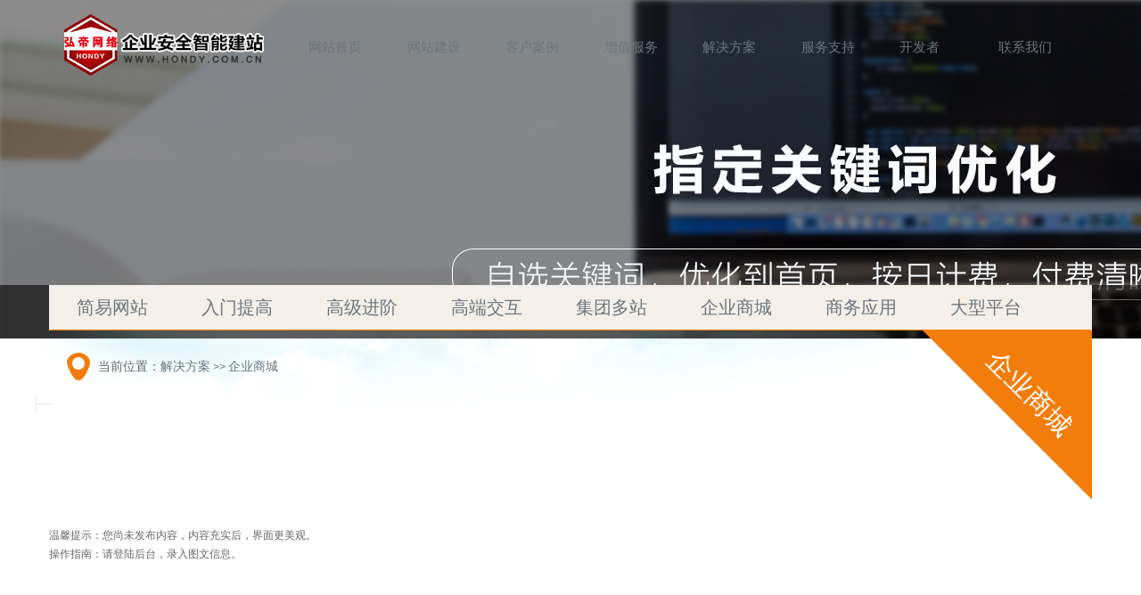

--- FILE ---
content_type: text/html; Charset=gbk
request_url: http://hondy.com.cn/?mid=19
body_size: 2643
content:
<!DOCTYPE html>
<html lang="cn"><head><title>芜湖弘帝网络科技有限公司</title><meta name="keywords" content="贵港网络推广_贵港网站建设_贵港网络公司_芜湖万网信息技术服务中心_弘帝企业建站系统" /><meta http-equiv="Content-Type" content="text/html; charset=gbk" /><meta http-equiv="X-UA-Compatible" content="IE=edge,chrome=1" /><meta name="viewport" content="width=device-width, initial-scale=1"><link href="images/favicon.ico" rel="shortcut icon" /><link type="text/css" rel="stylesheet" href="UserThemes/yuda/css/hondy.css" /> <link type="text/css" rel="stylesheet" href="SysThemes/Css/Style.css" /> <link type="text/css" rel="stylesheet" href="UserThemes/yuda/Include/Style.css" /> <script  type="text/javascript" src="SysThemes/js/jquery-3.3.1.min.js"></script><script  type="text/javascript" src="UserThemes/yuda/js/hondy.js"></script><script  type="text/javascript" src="SysThemes/js/function.js"></script><script  type="text/javascript" src="UserThemes/yuda/Include/function.js"></script><meta name="baidu-site-verification" content="lHrbC9DZfx" /></head><body><div class="container py-3">
    <div class="row justify-content-between mx-0">
        <div class="logo col-auto"><a href="./"><img src="uploadfiles/picture/logo.png" alt="芜湖弘帝网络科技有限公司" class="mw-100 mh-100"></a></div>
        <div class="menu col d-none d-xl-block" id="navbar"><menu class="MenuCenter"><ul class="cn"><li class="menutop li1"><a href="./" class="a1">网站首页</a></li><li class="menutop li2"><a href="?mid=3" class="a2">网站建设</a></li><li class="menutop li3"><a href="?mid=7" class="a3">客户案例</a></li><li class="menutop li4"><a href="?mid=4" class="a4">增值服务</a></li><li class="on menutop li5"><a href="?mid=5" class="sela a5"">解决方案</a></li><li class="menutop li6"><a href="?mid=8" target="_blank" class="a6">服务支持</a></li><li class="menutop li7"><a href="?mid=42" class="a7">开发者</a></li><li class="menutop li8"><a href="?mid=9" class="a8">联系我们</a></li></ul></menu></div>
    </div>
</div>
<navbar-toggler class="fixed-top w-100 text-right" btn="bg-fst white m-3 mt-4 d-inline-block d-xl-none" tar="navbar" menu="bg-fst px-0 white hover-white li-hover-sec ul-li-2" show="false"></navbar-toggler>
<div class="sbanner"><div id="RevealTrans"><a herf="javascript:void()"><img src="images/spacer.gif" id="ImgRevealTrans"></a><div class="memo"></div></div><script language="javascript">var total,rtCount,delay=5000;var arrPics,arrLinks,arrTexts,arrMemos;var img,url,txt,memo;var pics,lnks,txts,memos;window.onload=function(){pics="UploadFiles/Picture/202141221013918.jpg|UploadFiles/Picture/2021412202337943.jpg";lnks="";txts="";memos="|";arrPics=pics.split("|");arrLinks=lnks.split("|");arrTexts=txts.split("|");arrMemos=memos.split("|");rtCount=0;total=arrPics.length;if(pics!=""){change("RevealTrans");}}</script></div>
<div class="black"></div>
<div class="container sidemenu"><div class="Content"><div id="NavLeft"></div><div id="NavRight"></div><div class="Margin"><ul class="cn"><li class="li1"><a href="?mid=14" class="a1">简易网站</a></li><li class="li2"><a href="?mid=15" class="a2">入门提高</a></li><li class="li3"><a href="?mid=16" class="a3">高级进阶</a></li><li class="li4"><a href="?mid=17" class="a4">高端交互</a></li><li class="li5"><a href="?mid=18" class="a5">集团多站</a></li><li class="subsel on li6"><a href="?mid=19" class="sela a6">企业商城</a></li><li class="li7"><a href="?mid=20" class="a7">商务应用</a></li><li class="li8"><a href="?mid=21" class="a8">大型平台</a></li></ul></div></div>
</div>
<div class="frame container">
<div class="guide"><div class="NavigatorTitle title">企业商城</div><div class="GuideMap path"><span class="pos">当前位置：</span><a href=?mid=5>解决方案</a> >> <a href=?mid=19>企业商城</a></div></div>
<div class="body">温馨提示：您尚未发布内容，内容充实后，界面更美观。<br/>操作指南：请登陆后台，录入图文信息。</div>
</div>
<div class="bottom bg-dark text-center pt-5">
    <div class="container">
        <div class="dmenu"><menu class="MenuCenter"><ul class="cn"><li class="li1"><a href="?mid=2" class="a1">关于我们</a></li><li id="split">|</li><li class="li2"><a href="?mid=23" class="a2">建议要求</a></li><li id="split">|</li><li class="li3"><a href="?mid=22" class="a3">咨询投诉</a></li><li id="split">|</li><li class="li4"><a href="?mid=26" class="a4">人才招聘</a></li><li id="split">|</li><li class="li5"><a href="?mid=28" class="a5">精品案例</a></li><li id="split">|</li><li class="li6"><a href="?mid=29" class="a6">品牌案例</a></li><li id="split">|</li><li class="menutop li7"><a href="?mid=6" class="a7">加盟合作</a></li></ul></menu></div>
        <div class="py-4 gray-600 flex"><span class=left><span class="powerby">版权所有：<a href="http://www.hondy.com.cn" target="_blank">芜湖弘帝网络科技有限公司</a></span> <span class="support">技术支持：<a href="http://www.hondy.net" target="_blank">弘帝建站</a></span></span> <span class=right><span class="miibeian"><a href="http://beian.miit.gov.cn" target="_blank">皖ICP备07503252号-9</a></span><span class="Visit">访问量：<span class="count">565358</span> 次</span>  <a href="login" target="_blank" class="admin">管理</a></span></div>
    </div>
</div>
<div class="fixed-phone d-inline-block d-md-none bg-fst"><div class="Content"><div id="NavLeft"></div><div id="NavRight"></div><div class="Margin"><div class="Mobile"><span class="dt"><a href="tel:13481187821">手机</a><span class="colon">：</span></span><span class="dd">13481187821</span></div></div></div></div></body></html>

--- FILE ---
content_type: text/css
request_url: http://hondy.com.cn/UserThemes/yuda/css/hondy.css
body_size: 15308
content:
@import url(../../../SysThemes/css/bootstrap.min.css);
@import url(../../../SysThemes/css/awesome.css);
@import url(../../../SysThemes/css/wow.css);
*, a { color: #6c757d; }

a:hover { color: #E30000; }

.intro, .Subject .Descript { line-height: 24px; font-size: 14px; }

.RowsTitle h3 { color: #343a40; }

.blue { color: #007bff; }

.blue * { color: #007bff; }

.bg-blue { background-color: #007bff; }

.hover-blue a:hover { color: #007bff; }

.hover-blue .on a { color: #007bff; }

.li-hover-blue li.on, .li-hover-blue li:hover { background-color: #007bff; }

.indigo { color: #6610f2; }

.indigo * { color: #6610f2; }

.bg-indigo { background-color: #6610f2; }

.hover-indigo a:hover { color: #6610f2; }

.hover-indigo .on a { color: #6610f2; }

.li-hover-indigo li.on, .li-hover-indigo li:hover { background-color: #6610f2; }

.purple { color: #6f42c1; }

.purple * { color: #6f42c1; }

.bg-purple { background-color: #6f42c1; }

.hover-purple a:hover { color: #6f42c1; }

.hover-purple .on a { color: #6f42c1; }

.li-hover-purple li.on, .li-hover-purple li:hover { background-color: #6f42c1; }

.pink { color: #e83e8c; }

.pink * { color: #e83e8c; }

.bg-pink { background-color: #e83e8c; }

.hover-pink a:hover { color: #e83e8c; }

.hover-pink .on a { color: #e83e8c; }

.li-hover-pink li.on, .li-hover-pink li:hover { background-color: #e83e8c; }

.red { color: #dc3545; }

.red * { color: #dc3545; }

.bg-red { background-color: #dc3545; }

.hover-red a:hover { color: #dc3545; }

.hover-red .on a { color: #dc3545; }

.li-hover-red li.on, .li-hover-red li:hover { background-color: #dc3545; }

.orange { color: #fd7e14; }

.orange * { color: #fd7e14; }

.bg-orange { background-color: #fd7e14; }

.hover-orange a:hover { color: #fd7e14; }

.hover-orange .on a { color: #fd7e14; }

.li-hover-orange li.on, .li-hover-orange li:hover { background-color: #fd7e14; }

.yellow { color: #ffc107; }

.yellow * { color: #ffc107; }

.bg-yellow { background-color: #ffc107; }

.hover-yellow a:hover { color: #ffc107; }

.hover-yellow .on a { color: #ffc107; }

.li-hover-yellow li.on, .li-hover-yellow li:hover { background-color: #ffc107; }

.green { color: #28a745; }

.green * { color: #28a745; }

.bg-green { background-color: #28a745; }

.hover-green a:hover { color: #28a745; }

.hover-green .on a { color: #28a745; }

.li-hover-green li.on, .li-hover-green li:hover { background-color: #28a745; }

.teal { color: #20c997; }

.teal * { color: #20c997; }

.bg-teal { background-color: #20c997; }

.hover-teal a:hover { color: #20c997; }

.hover-teal .on a { color: #20c997; }

.li-hover-teal li.on, .li-hover-teal li:hover { background-color: #20c997; }

.cyan { color: #17a2b8; }

.cyan * { color: #17a2b8; }

.bg-cyan { background-color: #17a2b8; }

.hover-cyan a:hover { color: #17a2b8; }

.hover-cyan .on a { color: #17a2b8; }

.li-hover-cyan li.on, .li-hover-cyan li:hover { background-color: #17a2b8; }

.white { color: #fff; }

.white * { color: #fff; }

.bg-white { background-color: #fff; }

.hover-white a:hover { color: #fff; }

.hover-white .on a { color: #fff; }

.li-hover-white li.on, .li-hover-white li:hover { background-color: #fff; }

.gray { color: #6c757d; }

.gray * { color: #6c757d; }

.bg-gray { background-color: #6c757d; }

.hover-gray a:hover { color: #6c757d; }

.hover-gray .on a { color: #6c757d; }

.li-hover-gray li.on, .li-hover-gray li:hover { background-color: #6c757d; }

.gray-dark { color: #343a40; }

.gray-dark * { color: #343a40; }

.bg-gray-dark { background-color: #343a40; }

.hover-gray-dark a:hover { color: #343a40; }

.hover-gray-dark .on a { color: #343a40; }

.li-hover-gray-dark li.on, .li-hover-gray-dark li:hover { background-color: #343a40; }

.fst { color: #E30000; }

.fst * { color: #E30000; }

.bg-fst { background-color: #E30000; }

.hover-fst a:hover { color: #E30000; }

.hover-fst .on a { color: #E30000; }

.li-hover-fst li.on, .li-hover-fst li:hover { background-color: #E30000; }

.bg-longdateplus-fst .LongDatePlus { background-color: #E30000; }

.longdateplus-fst .LongDatePlus span { color: #E30000; }

.sec { color: #C40000; }

.sec * { color: #C40000; }

.bg-sec { background-color: #C40000; }

.hover-sec a:hover { color: #C40000; }

.hover-sec .on a { color: #C40000; }

.li-hover-sec li.on, .li-hover-sec li:hover { background-color: #C40000; }

.bg-longdateplus-sec .LongDatePlus { background-color: #C40000; }

.longdateplus-sec .LongDatePlus span { color: #C40000; }

.thd { color: #D0AD58; }

.thd * { color: #D0AD58; }

.bg-thd { background-color: #D0AD58; }

.hover-thd a:hover { color: #D0AD58; }

.hover-thd .on a { color: #D0AD58; }

.li-hover-thd li.on, .li-hover-thd li:hover { background-color: #D0AD58; }

.bg-longdateplus-thd .LongDatePlus { background-color: #D0AD58; }

.longdateplus-thd .LongDatePlus span { color: #D0AD58; }

.fth { color: #9C9C9D; }

.fth * { color: #9C9C9D; }

.bg-fth { background-color: #9C9C9D; }

.hover-fth a:hover { color: #9C9C9D; }

.hover-fth .on a { color: #9C9C9D; }

.li-hover-fth li.on, .li-hover-fth li:hover { background-color: #9C9C9D; }

.bg-longdateplus-fth .LongDatePlus { background-color: #9C9C9D; }

.longdateplus-fth .LongDatePlus span { color: #9C9C9D; }

.gray-100 { color: #f8f9fa; }

.gray-100 * { color: #f8f9fa; }

.bg-gray-100 { background-color: #f8f9fa; }

.hover-gray-100 a:hover { color: #f8f9fa; }

.hover-gray-100 .on a { color: #f8f9fa; }

.li-hover-gray-100 li.on, .li-hover-gray-100 li:hover { background-color: #f8f9fa; }

.bg-longdateplus-gray-100 .LongDatePlus { background-color: #f8f9fa; }

.longdateplus-gray-100 .LongDatePlus span { color: #f8f9fa; }

.gray-200 { color: #e9ecef; }

.gray-200 * { color: #e9ecef; }

.bg-gray-200 { background-color: #e9ecef; }

.hover-gray-200 a:hover { color: #e9ecef; }

.hover-gray-200 .on a { color: #e9ecef; }

.li-hover-gray-200 li.on, .li-hover-gray-200 li:hover { background-color: #e9ecef; }

.bg-longdateplus-gray-200 .LongDatePlus { background-color: #e9ecef; }

.longdateplus-gray-200 .LongDatePlus span { color: #e9ecef; }

.gray-300 { color: #dee2e6; }

.gray-300 * { color: #dee2e6; }

.bg-gray-300 { background-color: #dee2e6; }

.hover-gray-300 a:hover { color: #dee2e6; }

.hover-gray-300 .on a { color: #dee2e6; }

.li-hover-gray-300 li.on, .li-hover-gray-300 li:hover { background-color: #dee2e6; }

.bg-longdateplus-gray-300 .LongDatePlus { background-color: #dee2e6; }

.longdateplus-gray-300 .LongDatePlus span { color: #dee2e6; }

.gray-400 { color: #ced4da; }

.gray-400 * { color: #ced4da; }

.bg-gray-400 { background-color: #ced4da; }

.hover-gray-400 a:hover { color: #ced4da; }

.hover-gray-400 .on a { color: #ced4da; }

.li-hover-gray-400 li.on, .li-hover-gray-400 li:hover { background-color: #ced4da; }

.bg-longdateplus-gray-400 .LongDatePlus { background-color: #ced4da; }

.longdateplus-gray-400 .LongDatePlus span { color: #ced4da; }

.gray-500 { color: #adb5bd; }

.gray-500 * { color: #adb5bd; }

.bg-gray-500 { background-color: #adb5bd; }

.hover-gray-500 a:hover { color: #adb5bd; }

.hover-gray-500 .on a { color: #adb5bd; }

.li-hover-gray-500 li.on, .li-hover-gray-500 li:hover { background-color: #adb5bd; }

.bg-longdateplus-gray-500 .LongDatePlus { background-color: #adb5bd; }

.longdateplus-gray-500 .LongDatePlus span { color: #adb5bd; }

.gray-600 { color: #6c757d; }

.gray-600 * { color: #6c757d; }

.bg-gray-600 { background-color: #6c757d; }

.hover-gray-600 a:hover { color: #6c757d; }

.hover-gray-600 .on a { color: #6c757d; }

.li-hover-gray-600 li.on, .li-hover-gray-600 li:hover { background-color: #6c757d; }

.bg-longdateplus-gray-600 .LongDatePlus { background-color: #6c757d; }

.longdateplus-gray-600 .LongDatePlus span { color: #6c757d; }

.gray-700 { color: #495057; }

.gray-700 * { color: #495057; }

.bg-gray-700 { background-color: #495057; }

.hover-gray-700 a:hover { color: #495057; }

.hover-gray-700 .on a { color: #495057; }

.li-hover-gray-700 li.on, .li-hover-gray-700 li:hover { background-color: #495057; }

.bg-longdateplus-gray-700 .LongDatePlus { background-color: #495057; }

.longdateplus-gray-700 .LongDatePlus span { color: #495057; }

.gray-800 { color: #343a40; }

.gray-800 * { color: #343a40; }

.bg-gray-800 { background-color: #343a40; }

.hover-gray-800 a:hover { color: #343a40; }

.hover-gray-800 .on a { color: #343a40; }

.li-hover-gray-800 li.on, .li-hover-gray-800 li:hover { background-color: #343a40; }

.bg-longdateplus-gray-800 .LongDatePlus { background-color: #343a40; }

.longdateplus-gray-800 .LongDatePlus span { color: #343a40; }

.gray-900 { color: #212529; }

.gray-900 * { color: #212529; }

.bg-gray-900 { background-color: #212529; }

.hover-gray-900 a:hover { color: #212529; }

.hover-gray-900 .on a { color: #212529; }

.li-hover-gray-900 li.on, .li-hover-gray-900 li:hover { background-color: #212529; }

.bg-longdateplus-gray-900 .LongDatePlus { background-color: #212529; }

.longdateplus-gray-900 .LongDatePlus span { color: #212529; }

.black { color: #000; }

.black * { color: #000; }

.bg-black { background-color: #000; }

.hover-black a:hover { color: #000; }

.hover-black .on a { color: #000; }

.li-hover-black li.on, .li-hover-black li:hover { background-color: #000; }

.bg-longdateplus-black .LongDatePlus { background-color: #000; }

.longdateplus-black .LongDatePlus span { color: #000; }

.hover-white a:hover { color: #fff; }

.li-hover-white li.on, .li-hover-white li:hover { background-color: #fff; }

.bg-longdateplus-white .LongDatePlus { background-color: #fff; }

.longdateplus-white .LongDatePlus span { color: #fff; }

.hover-black a:hover { color: #000; }

.li-hover-black li.on, .li-hover-black li:hover { background-color: #000; }

.bg-longdateplus-black .LongDatePlus { background-color: #000; }

.longdateplus-black .LongDatePlus span { color: #000; }

.bg-fst-sec { background: #E30000; background: -webkit-gradient(linear, left top, left bottom, from(#E30000), to(#C40000)); background: linear-gradient(to bottom, #E30000 0%, #C40000 100%); }

.bg-fst-sec-1 { background: #E30000; background: -webkit-gradient(linear, left top, left bottom, from(#E30000), to(#E30000), color-stop(0.5, #C40000)); background: linear-gradient(to bottom, #E30000 0%, #C40000 50%, #E30000 100%); }

.bg-fst-sec-10 { background: #C40000; background: -webkit-gradient(linear, left top, left bottom, from(#C40000), to(#E30000)); background: linear-gradient(to bottom, #C40000 0%, #E30000 100%); }

.bg-fst-sec-11 { background: #C40000; background: -webkit-gradient(linear, left top, left bottom, from(#C40000), to(#C40000), color-stop(0.5, #E30000)); background: linear-gradient(to bottom, #C40000 0%, #E30000 50%, #C40000 100%); }

.img-white { filter: brightness(0) invert(100%); }

:root { font-size: 0.875rem; }

::after, ::before { font-family: fontawesome; }

html { overflow-x: hidden; }

@-ms-viewport { width: device-width; }

a, a:hover { text-decoration: none; }

dd, ul, li, menu { padding: 0; margin: 0; list-style: none; }

#NavLeft, #NavRight, .CLeft, .CRight { display: none; }

.clear { display: none; clear: both; }

.Content { width: 100%; }

.Picture, .Thumbs { text-align: center; margin-bottom: 15px; }

.Picture img, .Thumbs img { max-width: 100%; }

.Log { margin-top: .25em; margin-bottom: 2em; padding-top: 5px; padding-bottom: 5px; text-align: center; color: #ced4da; }

.Log * { color: #ced4da; }

.thumb-circle .thumbs, .thumb-circle .thumbs img { border-radius: 50%; }

.thumbs-hexagon .thumbs { display: flex; justify-content: center; align-items: center; width: 100%; height: 0; padding: 0 !important; padding-top: 100% !important; position: relative; border: 0 !important; }

.thumbs-hexagon .thumbs img { position: absolute; top: 0; -webkit-clip-path: polygon(50% 0, 100% 25%, 100% 75%, 50% 100%, 0 75%, 0 25%); clip-path: polygon(50% 0, 100% 25%, 100% 75%, 50% 100%, 0 75%, 0 25%); }

.zoom img { transition: all 0.6s; }

.zoom img:hover { transform: scale(1.4); }

.border-fst { border: 1px solid #E30000; }

.border-sec { border: 1px solid #C40000; }

.border-thd { border: 1px solid #D0AD58; }

.border-white { border: 1px solid #fff; }

.border-light { border: 1px solid #f8f9fa; }

.border-black { border: 1px solid #000; }

.border-blue { border: 1px solid #007bff; }

.border-indigo { border: 1px solid #6610f2; }

.border-purple { border: 1px solid #6f42c1; }

.border-pink { border: 1px solid #e83e8c; }

.border-red { border: 1px solid #dc3545; }

.border-orange { border: 1px solid #fd7e14; }

.border-yellow { border: 1px solid #ffc107; }

.border-green { border: 1px solid #28a745; }

.border-teal { border: 1px solid #20c997; }

.border-cyan { border: 1px solid #17a2b8; }

.border-white { border: 1px solid #fff; }

.border-gray { border: 1px solid #6c757d; }

.border-gray-dark { border: 1px solid #343a40; }

.border-0 { border-width: 0px inherit inherit; }

.border-1 { border-width: 1px inherit inherit; }

.border-2 { border-width: 2px inherit inherit; }

.border-3 { border-width: 3px inherit inherit; }

.border-4 { border-width: 4px inherit inherit; }

.border-5 { border-width: 5px inherit inherit; }

.border-6 { border-width: 6px inherit inherit; }

.border-7 { border-width: 7px inherit inherit; }

.border-8 { border-width: 8px inherit inherit; }

.border-9 { border-width: 9px inherit inherit; }

.border-10 { border-width: 10px inherit inherit; }

.border-bottom-0 { border-bottom-width: 0px !important; }

.border-bottom-1 { border-bottom-width: 1px !important; }

.border-bottom-2 { border-bottom-width: 2px !important; }

.border-bottom-3 { border-bottom-width: 3px !important; }

.border-bottom-4 { border-bottom-width: 4px !important; }

.border-bottom-5 { border-bottom-width: 5px !important; }

.border-bottom-6 { border-bottom-width: 6px !important; }

.border-bottom-7 { border-bottom-width: 7px !important; }

.border-bottom-8 { border-bottom-width: 8px !important; }

.border-bottom-9 { border-bottom-width: 9px !important; }

.border-bottom-10 { border-bottom-width: 10px !important; }

.border-left-0 { border-left-width: 0px !important; }

.border-left-1 { border-left-width: 1px !important; }

.border-left-2 { border-left-width: 2px !important; }

.border-left-3 { border-left-width: 3px !important; }

.border-left-4 { border-left-width: 4px !important; }

.border-left-5 { border-left-width: 5px !important; }

.border-left-6 { border-left-width: 6px !important; }

.border-left-7 { border-left-width: 7px !important; }

.border-left-8 { border-left-width: 8px !important; }

.border-left-9 { border-left-width: 9px !important; }

.border-left-10 { border-left-width: 10px !important; }

.border-right-0 { border-right-width: 0px !important; }

.border-right-1 { border-right-width: 1px !important; }

.border-right-2 { border-right-width: 2px !important; }

.border-right-3 { border-right-width: 3px !important; }

.border-right-4 { border-right-width: 4px !important; }

.border-right-5 { border-right-width: 5px !important; }

.border-right-6 { border-right-width: 6px !important; }

.border-right-7 { border-right-width: 7px !important; }

.border-right-8 { border-right-width: 8px !important; }

.border-right-9 { border-right-width: 9px !important; }

.border-right-10 { border-right-width: 10px !important; }

.border-top-0 { border-top-width: 0px !important; }

.border-top-1 { border-top-width: 1px !important; }

.border-top-2 { border-top-width: 2px !important; }

.border-top-3 { border-top-width: 3px !important; }

.border-top-4 { border-top-width: 4px !important; }

.border-top-5 { border-top-width: 5px !important; }

.border-top-6 { border-top-width: 6px !important; }

.border-top-7 { border-top-width: 7px !important; }

.border-top-8 { border-top-width: 8px !important; }

.border-top-9 { border-top-width: 9px !important; }

.border-top-10 { border-top-width: 10px !important; }

.border-bottom-fst { border-bottom-color: #E30000 !important; }

.border-bottom-sec { border-bottom-color: #C40000 !important; }

.border-bottom-thd { border-bottom-color: #D0AD58 !important; }

.border-bottom-white { border-bottom-color: #fff !important; }

.border-bottom-light { border-bottom-color: #f8f9fa !important; }

.border-bottom-black { border-bottom-color: #000 !important; }

.border-left-fst { border-left-color: #E30000 !important; }

.border-left-sec { border-left-color: #C40000 !important; }

.border-left-thd { border-left-color: #D0AD58 !important; }

.border-left-white { border-left-color: #fff !important; }

.border-left-light { border-left-color: #f8f9fa !important; }

.border-left-black { border-left-color: #000 !important; }

.border-right-fst { border-right-color: #E30000 !important; }

.border-right-sec { border-right-color: #C40000 !important; }

.border-right-thd { border-right-color: #D0AD58 !important; }

.border-right-white { border-right-color: #fff !important; }

.border-right-light { border-right-color: #f8f9fa !important; }

.border-right-black { border-right-color: #000 !important; }

.border-top-fst { border-top-color: #E30000 !important; }

.border-top-sec { border-top-color: #C40000 !important; }

.border-top-thd { border-top-color: #D0AD58 !important; }

.border-top-white { border-top-color: #fff !important; }

.border-top-light { border-top-color: #f8f9fa !important; }

.border-top-black { border-top-color: #000 !important; }

.border-solid { border-style: solid; }

.border-dotted { border-style: dotted; }

.border-dashed { border-style: dashed; }

.border-double { border-style: double; }

.border-inherit { border-style: inherit; }

.RowsTitle { text-align: center; }

.RowsTitle h3 { position: relative; }

.RowsTitle h3 div { font-weight: 400; }

.RowsTitle h3 div:first-child { font-size: large; }

.rowstitle-mb-0 .RowsTitle { margin-bottom: 0px; }

.rowstitle-mb-0 .RowsTitle { margin-bottom: 10px; }

.rowstitle-mb-0 .RowsTitle { margin-bottom: 20px; }

.rowstitle-mb-0 .RowsTitle { margin-bottom: 30px; }

.rowstitle-mb-0 .RowsTitle { margin-bottom: 40px; }

.rowstitle-mb-0 .RowsTitle { margin-bottom: 50px; }

.Subject { margin-top: 15px; margin-bottom: 15px; }

.rowstitle-line-fst-through-fst .RowsTitle { display: flex; justify-content: center; border-bottom: 1px solid #E30000; }

.rowstitle-line-fst-through-fst .RowsTitle h3 { display: inline-flex; flex-flow: column wrap; width: auto; padding-bottom: 0.5em; margin-bottom: -3px; border-bottom: 5px solid #E30000; }

.rowstitle-line-fst-through-sec .RowsTitle { display: flex; justify-content: center; border-bottom: 1px solid #C40000; }

.rowstitle-line-fst-through-sec .RowsTitle h3 { display: inline-flex; flex-flow: column wrap; width: auto; padding-bottom: 0.5em; margin-bottom: -3px; border-bottom: 5px solid #E30000; }

.rowstitle-line-fst-through-thd .RowsTitle { display: flex; justify-content: center; border-bottom: 1px solid #D0AD58; }

.rowstitle-line-fst-through-thd .RowsTitle h3 { display: inline-flex; flex-flow: column wrap; width: auto; padding-bottom: 0.5em; margin-bottom: -3px; border-bottom: 5px solid #E30000; }

.rowstitle-line-fst-through-white .RowsTitle { display: flex; justify-content: center; border-bottom: 1px solid white; }

.rowstitle-line-fst-through-white .RowsTitle h3 { display: inline-flex; flex-flow: column wrap; width: auto; padding-bottom: 0.5em; margin-bottom: -3px; border-bottom: 5px solid #E30000; }

.rowstitle-line-fst-through-black .RowsTitle { display: flex; justify-content: center; border-bottom: 1px solid black; }

.rowstitle-line-fst-through-black .RowsTitle h3 { display: inline-flex; flex-flow: column wrap; width: auto; padding-bottom: 0.5em; margin-bottom: -3px; border-bottom: 5px solid #E30000; }

.rowstitle-line-fst-through-light .RowsTitle { display: flex; justify-content: center; border-bottom: 1px solid #f8f9fa; }

.rowstitle-line-fst-through-light .RowsTitle h3 { display: inline-flex; flex-flow: column wrap; width: auto; padding-bottom: 0.5em; margin-bottom: -3px; border-bottom: 5px solid #E30000; }

.rowstitle-line-fst-through-gray .RowsTitle { display: flex; justify-content: center; border-bottom: 1px solid #6c757d; }

.rowstitle-line-fst-through-gray .RowsTitle h3 { display: inline-flex; flex-flow: column wrap; width: auto; padding-bottom: 0.5em; margin-bottom: -3px; border-bottom: 5px solid #E30000; }

.rowstitle-line-sec-through-fst .RowsTitle { display: flex; justify-content: center; border-bottom: 1px solid #E30000; }

.rowstitle-line-sec-through-fst .RowsTitle h3 { display: inline-flex; flex-flow: column wrap; width: auto; padding-bottom: 0.5em; margin-bottom: -3px; border-bottom: 5px solid #C40000; }

.rowstitle-line-sec-through-sec .RowsTitle { display: flex; justify-content: center; border-bottom: 1px solid #C40000; }

.rowstitle-line-sec-through-sec .RowsTitle h3 { display: inline-flex; flex-flow: column wrap; width: auto; padding-bottom: 0.5em; margin-bottom: -3px; border-bottom: 5px solid #C40000; }

.rowstitle-line-sec-through-thd .RowsTitle { display: flex; justify-content: center; border-bottom: 1px solid #D0AD58; }

.rowstitle-line-sec-through-thd .RowsTitle h3 { display: inline-flex; flex-flow: column wrap; width: auto; padding-bottom: 0.5em; margin-bottom: -3px; border-bottom: 5px solid #C40000; }

.rowstitle-line-sec-through-white .RowsTitle { display: flex; justify-content: center; border-bottom: 1px solid white; }

.rowstitle-line-sec-through-white .RowsTitle h3 { display: inline-flex; flex-flow: column wrap; width: auto; padding-bottom: 0.5em; margin-bottom: -3px; border-bottom: 5px solid #C40000; }

.rowstitle-line-sec-through-black .RowsTitle { display: flex; justify-content: center; border-bottom: 1px solid black; }

.rowstitle-line-sec-through-black .RowsTitle h3 { display: inline-flex; flex-flow: column wrap; width: auto; padding-bottom: 0.5em; margin-bottom: -3px; border-bottom: 5px solid #C40000; }

.rowstitle-line-sec-through-light .RowsTitle { display: flex; justify-content: center; border-bottom: 1px solid #f8f9fa; }

.rowstitle-line-sec-through-light .RowsTitle h3 { display: inline-flex; flex-flow: column wrap; width: auto; padding-bottom: 0.5em; margin-bottom: -3px; border-bottom: 5px solid #C40000; }

.rowstitle-line-sec-through-gray .RowsTitle { display: flex; justify-content: center; border-bottom: 1px solid #6c757d; }

.rowstitle-line-sec-through-gray .RowsTitle h3 { display: inline-flex; flex-flow: column wrap; width: auto; padding-bottom: 0.5em; margin-bottom: -3px; border-bottom: 5px solid #C40000; }

.rowstitle-line-thd-through-fst .RowsTitle { display: flex; justify-content: center; border-bottom: 1px solid #E30000; }

.rowstitle-line-thd-through-fst .RowsTitle h3 { display: inline-flex; flex-flow: column wrap; width: auto; padding-bottom: 0.5em; margin-bottom: -3px; border-bottom: 5px solid #D0AD58; }

.rowstitle-line-thd-through-sec .RowsTitle { display: flex; justify-content: center; border-bottom: 1px solid #C40000; }

.rowstitle-line-thd-through-sec .RowsTitle h3 { display: inline-flex; flex-flow: column wrap; width: auto; padding-bottom: 0.5em; margin-bottom: -3px; border-bottom: 5px solid #D0AD58; }

.rowstitle-line-thd-through-thd .RowsTitle { display: flex; justify-content: center; border-bottom: 1px solid #D0AD58; }

.rowstitle-line-thd-through-thd .RowsTitle h3 { display: inline-flex; flex-flow: column wrap; width: auto; padding-bottom: 0.5em; margin-bottom: -3px; border-bottom: 5px solid #D0AD58; }

.rowstitle-line-thd-through-white .RowsTitle { display: flex; justify-content: center; border-bottom: 1px solid white; }

.rowstitle-line-thd-through-white .RowsTitle h3 { display: inline-flex; flex-flow: column wrap; width: auto; padding-bottom: 0.5em; margin-bottom: -3px; border-bottom: 5px solid #D0AD58; }

.rowstitle-line-thd-through-black .RowsTitle { display: flex; justify-content: center; border-bottom: 1px solid black; }

.rowstitle-line-thd-through-black .RowsTitle h3 { display: inline-flex; flex-flow: column wrap; width: auto; padding-bottom: 0.5em; margin-bottom: -3px; border-bottom: 5px solid #D0AD58; }

.rowstitle-line-thd-through-light .RowsTitle { display: flex; justify-content: center; border-bottom: 1px solid #f8f9fa; }

.rowstitle-line-thd-through-light .RowsTitle h3 { display: inline-flex; flex-flow: column wrap; width: auto; padding-bottom: 0.5em; margin-bottom: -3px; border-bottom: 5px solid #D0AD58; }

.rowstitle-line-thd-through-gray .RowsTitle { display: flex; justify-content: center; border-bottom: 1px solid #6c757d; }

.rowstitle-line-thd-through-gray .RowsTitle h3 { display: inline-flex; flex-flow: column wrap; width: auto; padding-bottom: 0.5em; margin-bottom: -3px; border-bottom: 5px solid #D0AD58; }

.rowstitle-line-white-through-fst .RowsTitle { display: flex; justify-content: center; border-bottom: 1px solid #E30000; }

.rowstitle-line-white-through-fst .RowsTitle h3 { display: inline-flex; flex-flow: column wrap; width: auto; padding-bottom: 0.5em; margin-bottom: -3px; border-bottom: 5px solid white; }

.rowstitle-line-white-through-sec .RowsTitle { display: flex; justify-content: center; border-bottom: 1px solid #C40000; }

.rowstitle-line-white-through-sec .RowsTitle h3 { display: inline-flex; flex-flow: column wrap; width: auto; padding-bottom: 0.5em; margin-bottom: -3px; border-bottom: 5px solid white; }

.rowstitle-line-white-through-thd .RowsTitle { display: flex; justify-content: center; border-bottom: 1px solid #D0AD58; }

.rowstitle-line-white-through-thd .RowsTitle h3 { display: inline-flex; flex-flow: column wrap; width: auto; padding-bottom: 0.5em; margin-bottom: -3px; border-bottom: 5px solid white; }

.rowstitle-line-white-through-white .RowsTitle { display: flex; justify-content: center; border-bottom: 1px solid white; }

.rowstitle-line-white-through-white .RowsTitle h3 { display: inline-flex; flex-flow: column wrap; width: auto; padding-bottom: 0.5em; margin-bottom: -3px; border-bottom: 5px solid white; }

.rowstitle-line-white-through-black .RowsTitle { display: flex; justify-content: center; border-bottom: 1px solid black; }

.rowstitle-line-white-through-black .RowsTitle h3 { display: inline-flex; flex-flow: column wrap; width: auto; padding-bottom: 0.5em; margin-bottom: -3px; border-bottom: 5px solid white; }

.rowstitle-line-white-through-light .RowsTitle { display: flex; justify-content: center; border-bottom: 1px solid #f8f9fa; }

.rowstitle-line-white-through-light .RowsTitle h3 { display: inline-flex; flex-flow: column wrap; width: auto; padding-bottom: 0.5em; margin-bottom: -3px; border-bottom: 5px solid white; }

.rowstitle-line-white-through-gray .RowsTitle { display: flex; justify-content: center; border-bottom: 1px solid #6c757d; }

.rowstitle-line-white-through-gray .RowsTitle h3 { display: inline-flex; flex-flow: column wrap; width: auto; padding-bottom: 0.5em; margin-bottom: -3px; border-bottom: 5px solid white; }

.rowstitle-line-black-through-fst .RowsTitle { display: flex; justify-content: center; border-bottom: 1px solid #E30000; }

.rowstitle-line-black-through-fst .RowsTitle h3 { display: inline-flex; flex-flow: column wrap; width: auto; padding-bottom: 0.5em; margin-bottom: -3px; border-bottom: 5px solid black; }

.rowstitle-line-black-through-sec .RowsTitle { display: flex; justify-content: center; border-bottom: 1px solid #C40000; }

.rowstitle-line-black-through-sec .RowsTitle h3 { display: inline-flex; flex-flow: column wrap; width: auto; padding-bottom: 0.5em; margin-bottom: -3px; border-bottom: 5px solid black; }

.rowstitle-line-black-through-thd .RowsTitle { display: flex; justify-content: center; border-bottom: 1px solid #D0AD58; }

.rowstitle-line-black-through-thd .RowsTitle h3 { display: inline-flex; flex-flow: column wrap; width: auto; padding-bottom: 0.5em; margin-bottom: -3px; border-bottom: 5px solid black; }

.rowstitle-line-black-through-white .RowsTitle { display: flex; justify-content: center; border-bottom: 1px solid white; }

.rowstitle-line-black-through-white .RowsTitle h3 { display: inline-flex; flex-flow: column wrap; width: auto; padding-bottom: 0.5em; margin-bottom: -3px; border-bottom: 5px solid black; }

.rowstitle-line-black-through-black .RowsTitle { display: flex; justify-content: center; border-bottom: 1px solid black; }

.rowstitle-line-black-through-black .RowsTitle h3 { display: inline-flex; flex-flow: column wrap; width: auto; padding-bottom: 0.5em; margin-bottom: -3px; border-bottom: 5px solid black; }

.rowstitle-line-black-through-light .RowsTitle { display: flex; justify-content: center; border-bottom: 1px solid #f8f9fa; }

.rowstitle-line-black-through-light .RowsTitle h3 { display: inline-flex; flex-flow: column wrap; width: auto; padding-bottom: 0.5em; margin-bottom: -3px; border-bottom: 5px solid black; }

.rowstitle-line-black-through-gray .RowsTitle { display: flex; justify-content: center; border-bottom: 1px solid #6c757d; }

.rowstitle-line-black-through-gray .RowsTitle h3 { display: inline-flex; flex-flow: column wrap; width: auto; padding-bottom: 0.5em; margin-bottom: -3px; border-bottom: 5px solid black; }

.rowstitle-line-light-through-fst .RowsTitle { display: flex; justify-content: center; border-bottom: 1px solid #E30000; }

.rowstitle-line-light-through-fst .RowsTitle h3 { display: inline-flex; flex-flow: column wrap; width: auto; padding-bottom: 0.5em; margin-bottom: -3px; border-bottom: 5px solid #f8f9fa; }

.rowstitle-line-light-through-sec .RowsTitle { display: flex; justify-content: center; border-bottom: 1px solid #C40000; }

.rowstitle-line-light-through-sec .RowsTitle h3 { display: inline-flex; flex-flow: column wrap; width: auto; padding-bottom: 0.5em; margin-bottom: -3px; border-bottom: 5px solid #f8f9fa; }

.rowstitle-line-light-through-thd .RowsTitle { display: flex; justify-content: center; border-bottom: 1px solid #D0AD58; }

.rowstitle-line-light-through-thd .RowsTitle h3 { display: inline-flex; flex-flow: column wrap; width: auto; padding-bottom: 0.5em; margin-bottom: -3px; border-bottom: 5px solid #f8f9fa; }

.rowstitle-line-light-through-white .RowsTitle { display: flex; justify-content: center; border-bottom: 1px solid white; }

.rowstitle-line-light-through-white .RowsTitle h3 { display: inline-flex; flex-flow: column wrap; width: auto; padding-bottom: 0.5em; margin-bottom: -3px; border-bottom: 5px solid #f8f9fa; }

.rowstitle-line-light-through-black .RowsTitle { display: flex; justify-content: center; border-bottom: 1px solid black; }

.rowstitle-line-light-through-black .RowsTitle h3 { display: inline-flex; flex-flow: column wrap; width: auto; padding-bottom: 0.5em; margin-bottom: -3px; border-bottom: 5px solid #f8f9fa; }

.rowstitle-line-light-through-light .RowsTitle { display: flex; justify-content: center; border-bottom: 1px solid #f8f9fa; }

.rowstitle-line-light-through-light .RowsTitle h3 { display: inline-flex; flex-flow: column wrap; width: auto; padding-bottom: 0.5em; margin-bottom: -3px; border-bottom: 5px solid #f8f9fa; }

.rowstitle-line-light-through-gray .RowsTitle { display: flex; justify-content: center; border-bottom: 1px solid #6c757d; }

.rowstitle-line-light-through-gray .RowsTitle h3 { display: inline-flex; flex-flow: column wrap; width: auto; padding-bottom: 0.5em; margin-bottom: -3px; border-bottom: 5px solid #f8f9fa; }

.rowstitle-line-gray-through-fst .RowsTitle { display: flex; justify-content: center; border-bottom: 1px solid #E30000; }

.rowstitle-line-gray-through-fst .RowsTitle h3 { display: inline-flex; flex-flow: column wrap; width: auto; padding-bottom: 0.5em; margin-bottom: -3px; border-bottom: 5px solid #6c757d; }

.rowstitle-line-gray-through-sec .RowsTitle { display: flex; justify-content: center; border-bottom: 1px solid #C40000; }

.rowstitle-line-gray-through-sec .RowsTitle h3 { display: inline-flex; flex-flow: column wrap; width: auto; padding-bottom: 0.5em; margin-bottom: -3px; border-bottom: 5px solid #6c757d; }

.rowstitle-line-gray-through-thd .RowsTitle { display: flex; justify-content: center; border-bottom: 1px solid #D0AD58; }

.rowstitle-line-gray-through-thd .RowsTitle h3 { display: inline-flex; flex-flow: column wrap; width: auto; padding-bottom: 0.5em; margin-bottom: -3px; border-bottom: 5px solid #6c757d; }

.rowstitle-line-gray-through-white .RowsTitle { display: flex; justify-content: center; border-bottom: 1px solid white; }

.rowstitle-line-gray-through-white .RowsTitle h3 { display: inline-flex; flex-flow: column wrap; width: auto; padding-bottom: 0.5em; margin-bottom: -3px; border-bottom: 5px solid #6c757d; }

.rowstitle-line-gray-through-black .RowsTitle { display: flex; justify-content: center; border-bottom: 1px solid black; }

.rowstitle-line-gray-through-black .RowsTitle h3 { display: inline-flex; flex-flow: column wrap; width: auto; padding-bottom: 0.5em; margin-bottom: -3px; border-bottom: 5px solid #6c757d; }

.rowstitle-line-gray-through-light .RowsTitle { display: flex; justify-content: center; border-bottom: 1px solid #f8f9fa; }

.rowstitle-line-gray-through-light .RowsTitle h3 { display: inline-flex; flex-flow: column wrap; width: auto; padding-bottom: 0.5em; margin-bottom: -3px; border-bottom: 5px solid #6c757d; }

.rowstitle-line-gray-through-gray .RowsTitle { display: flex; justify-content: center; border-bottom: 1px solid #6c757d; }

.rowstitle-line-gray-through-gray .RowsTitle h3 { display: inline-flex; flex-flow: column wrap; width: auto; padding-bottom: 0.5em; margin-bottom: -3px; border-bottom: 5px solid #6c757d; }

.rowstitle-fst .RowsTitle * { color: #E30000; }

.bg-rowstitle-fst .RowsTitle { background-color: #E30000; }

.rowstitle-sec .RowsTitle * { color: #C40000; }

.bg-rowstitle-sec .RowsTitle { background-color: #C40000; }

.rowstitle-thd .RowsTitle * { color: #D0AD58; }

.bg-rowstitle-thd .RowsTitle { background-color: #D0AD58; }

.rowstitle-white .RowsTitle * { color: #fff; }

.bg-rowstitle-white .RowsTitle { background-color: #fff; }

.rowstitle-black .RowsTitle * { color: #000; }

.bg-rowstitle-black .RowsTitle { background-color: #000; }

.rowstitle-1 .RowsTitle h3 { flex-direction: column; }

.rowstitle-1 .RowsTitle h3 div:first-child { margin-right: 0px; }

.rowstitle-1 .RowsTitle h3 div:last-child { font-size: 87.5%; }

.rowstitle-2 .RowsTitle { display: flex; flex-direction: row; justify-content: center; align-items: center; background: url([data-uri]) no-repeat center; }

.rowstitle-2 .RowsTitle h3 { display: flex; flex-direction: column; justify-content: center; }

.rowstitle-2 .RowsTitle h3 div { text-transform: uppercase; }

.rowstitle-2 .RowsTitle h3 div:first-child { font-size: 2rem; }

.rowstitle-2 .RowsTitle h3 div:last-child { line-height: 1em; }

.rowstitle-2 .Subject .Descript { font-size: 125%; }

.rowstitle-3 { box-sizing: border-box; position: relative; }

.rowstitle-3 .RowsTitle { display: flex; flex-flow: row nowrap; justify-content: flex-start; align-items: center; }

.rowstitle-3 .RowsTitle::before { display: inline-flex; width: 5px; height: 21px; background-color: #dee2e6; content: ""; margin-right: 10px; }

.rowstitle-3 .RowsTitle h3 { display: flex; flex: 1; justify-content: flex-start; font-size: 1.5rem; line-height: 100%; margin-bottom: 0; }

.rowstitle-4 .RowsTitle { display: flex; flex: 1; flex-flow: row nowrap; justify-content: center; }

.rowstitle-4 .RowsTitle h3 { display: flex; flex: 1; flex-direction: column; }

.rowstitle-4 .RowsTitle h3 div:nth-child(1) { display: flex; flex-flow: column wrap; justify-content: center; flex: 1; border-bottom: 1px solid #dee2e6; position: relative; margin-bottom: 20px; padding-bottom: 25px; }

.rowstitle-4 .RowsTitle h3 div:nth-child(1)::after { position: absolute; content: '\f219'; font-size: 22px; top: calc(50% + 5px); left: calc(50% - 20px); z-index: 10; border-radius: 50%; padding: 6px; }

.rowstitle-line-box .RowsTitle { margin-bottom: 20px; }

.rowstitle-line-box .RowsTitle h3 .cn { font-size: 22px; line-height: 46px; color: #E30000; background: url("[data-uri]") no-repeat center top; }

.rowstitle-line-box .RowsTitle h3 .en { display: inline-flex; margin: 0px auto; min-width: 260px; font-size: large; text-transform: uppercase; align-items: center; justify-content: center; padding: 5px 30px; height: 36px; color: #343a40; overflow: hidden; position: relative; }

.rowstitle-msschmidt .RowsTitle h3 .cn { font-size: 36px; line-height: 180%; color: #E30000; border-bottom: 5px double #dee2e6; }

.rowstitle-msschmidt .RowsTitle h3 .en { display: inline-flex; margin: 0px auto; min-width: 260px; font-size: large; text-transform: uppercase; align-items: center; justify-content: center; padding: 5px 30px; height: 36px; color: #343a40; overflow: hidden; position: relative; }

.rowstitle-msschmidt .RowsTitle h3 .en::before { position: absolute; top: 0; left: 0; width: 100%; height: 0; content: ""; border-top: 36px solid #dee2e6; z-index: -1; border-left: 36px solid transparent; border-right: 36px solid transparent; }

@media (min-width: 576px) { .rowstitle-1 .RowsTitle { display: flex; flex-direction: row; justify-content: center; align-items: center; }
  .rowstitle-1 .RowsTitle::before { display: inline-flex; width: 2em; height: 0; content: ""; border-top-width: 1px; border-top-style: solid; margin-right: 15px; }
  .rowstitle-1 .RowsTitle::after { display: inline-flex; width: 2em; height: 0; content: ""; border-top-width: 1px; border-top-style: solid; margin-left: 15px; }
  .rowstitle-1 .RowsTitle h3 { display: flex; flex-direction: row; align-items: flex-end; }
  .rowstitle-1 .RowsTitle h3 div { text-transform: uppercase; align-content: flex-end; }
  .rowstitle-1 .RowsTitle h3 div:first-child { margin-right: 10px; }
  .rowstitle-1 .RowsTitle h3 div:last-child { line-height: 1em; } }

@media (min-width: 992px) { .rowstitle-lg-mb-0 .RowsTitle { margin-bottom: 0px; }
  .rowstitle-lg-mb-1 .RowsTitle { margin-bottom: 10px; }
  .rowstitle-lg-mb-2 .RowsTitle { margin-bottom: 20px; }
  .rowstitle-lg-mb-3 .RowsTitle { margin-bottom: 30px; }
  .rowstitle-lg-mb-4 .RowsTitle { margin-bottom: 40px; }
  .rowstitle-lg-mb-5 .RowsTitle { margin-bottom: 50px; } }

.card { border: 0; margin-bottom: 20px; margin-right: 0px; padding: 0; }

.card img { max-width: 100%; background: #fff; padding: 10px; border: 1px solid #6c757d; }

.about .intro { font-size: 100%; }

.about .More { margin-top: 30px; text-align: center; }

.about .More a { padding: 10px 30px; background: #E30000; color: #fff; }

@media (min-width: 992px) { .about .Margin { display: flex; flex-flow: row nowrap; }
  .about .Margin .card { background: transparent; flex: 1; margin-right: 30px; margin-bottom: 0; overflow: hidden; }
  .about .Margin .intro { flex: 1; line-height: 180%; }
  .about.gf .Margin { flex-direction: row-reverse; }
  .about.gf .Margin .card { margin: 0; }
  .about.gf .Margin .intro { margin-right: 30px; }
  .about.gf .More { display: flex; text-align: left; }
  .about-1 .about { box-sizing: border-box; position: relative; padding-left: 330px; }
  .about-1 .about .card { position: absolute; width: 300px; height: 458px; top: 0; left: 0; z-index: 10; overflow: hidden; }
  .about-1 .about .card img { border: 0; height: 100%; }
  .about-1 .about .intro { height: 120px; overflow: hidden; text-overflow: ellipsis; display: -webkit-box; -webkit-line-clamp: 5; -webkit-box-orient: vertical; }
  .about-tv { position: relative; background: url(../images/tv.png) no-repeat; background-position: right bottom; background-size: 550px 300px; }
  .about-tv .RowsTitle, .about-tv .Content { text-align: left; }
  .about-tv .Margin { width: calc(100% - 550px); min-height: 100px; }
  .about-tv .Margin .card { position: absolute; right: 39px; bottom: 49px; z-index: 10; width: 412px; height: 245px; }
  .about-tv .Margin .card img { width: 100%; height: 100%; padding: 0; border: 0; } }

#ArticleIntro ul { display: flex; flex-flow: column wrap; }

#ArticleIntro ul li { display: flex; min-height: 72px; margin-bottom: 20px; }

#ArticleIntro ul li .detail { display: flex; flex-direction: column; width: 100%; position: relative; padding-left: 88px; }

#ArticleIntro ul li .detail h4 { margin-bottom: 8px; }

#ArticleIntro ul li .detail .intro { position: relative; word-break: break-all; opacity: .6; }

#ArticleIntro ul li .detail .intro .enter { display: none; position: absolute; bottom: 0; right: 0; }

#ArticleIntro ul li .detail .intro .enter a { text-transform: uppercase; background: #6c757d; padding: 0 10px; font-size: 12px; }

#ArticleIntro ul li .detail .LongDatePlus { position: absolute; z-index: 10; left: 0; top: 6px; padding: 8px; margin-right: 20px; text-align: center; }

#ArticleIntro ul li .detail .LongDatePlus .dd { display: block; font-size: 28px; font-weight: 700; line-height: 30px; }

#ArticleList ul li { padding: 5px; margin-bottom: 0.2em; }

#ArticleList ul li .Article { display: flex; text-align: left; white-space: nowrap; overflow: hidden; text-overflow: ellipsis; justify-content: space-between; }

#ArticleList ul li .Article h6 { margin-bottom: 0; }

#ArticleList ul li .Article h6 a { display: flex; justify-content: center; align-items: center; white-space: nowrap; overflow: hidden; text-overflow: ellipsis; }

#ArticleList ul li .Article h6 a::before { display: inline-flex; content: '\f0da'; margin-right: 10px; overflow-x: auto; text-overflow: inherit; }

#ArticleList ul li:hover { background-color: #f8f9fa; }

#ArticleSummary ul { display: flex; flex-direction: column; }

#ArticleSummary ul li { display: flex; padding: 10px; margin-bottom: 15px; }

#ArticleSummary ul li .thumbs { min-width: 88px; margin-right: 15px; }

#ArticleSummary ul li .thumbs img { max-width: 100%; max-height: 100%; }

#ArticleSummary ul li .detail { display: block; }

#ArticleSummary ul li .detail h5 a { display: block; font-size: 1.125rem; line-height: 1.2em; padding-bottom: 8px; }

#ArticleSummary ul li .detail .intro { line-height: 20px; opacity: .6; }

#ArticleSummary ul li .detail .enter { display: none; }

#ArticleView ul { display: flex; flex-flow: row wrap; justify-content: flex-start; margin-bottom: 0; }

#ArticleView ul li { display: flex; flex-flow: column wrap; width: 50%; padding: 10px; min-width: 110px; }

#ArticleView ul li .thumbs { display: flex; width: 100%; height: calc(100% - 3em); }

#ArticleView ul li .thumbs a { display: flex; justify-content: center; align-items: center; width: 100%; height: 100%; }

#ArticleView ul li .thumbs a img { max-width: 100%; max-height: 100%; }

#ArticleView ul li > span a, #ArticleView ul li > a { display: block; width: 100%; height: 3em; line-height: 3em; text-align: center; white-space: nowrap; overflow: hidden; text-overflow: ellipsis; }

#ArticleView ul li > span a:hover, #ArticleView ul li > a:hover { overflow-x: auto; text-overflow: inherit; }

#ArticleView ul li > span a:hover::-webkit-scrollbar-track, #ArticleView ul li > a:hover::-webkit-scrollbar-track { box-shadow: inset 0 0 6px rgba(0, 0, 0, 0.3); background-color: #f8f9fa; border-radius: 5px; }

#ArticleView ul li > span a:hover::-webkit-scrollbar, #ArticleView ul li > a:hover::-webkit-scrollbar { height: 5px; background-color: #f8f9fa; }

#ArticleView ul li > span a:hover::-webkit-scrollbar-thumb, #ArticleView ul li > a:hover::-webkit-scrollbar-thumb { background-color: #adb5bd; border-radius: 5px; background-image: -webkit-linear-gradient(45deg, rgba(0, 0, 0, 0.3) 25%, transparent 25%, transparent 50%, rgba(0, 0, 0, 0.3) 50%, rgba(0, 0, 0, 0.3) 75%, transparent 75%, transparent); }

#ArticleDetail .Title { display: block; text-align: center; font-size: 30px; font-weight: 700; line-height: 1.5em; padding: 20px 0; }

#ArticleDetail .Detail { color: inherit; font-size: inherit; line-height: 1.8em; }

#ArticleDetail .Detail * { color: inherit; font-size: inherit; word-wrap: break-word; }

#ArticleDetail .Detail p { margin: 10px auto; line-height: 1.8em; text-indent: 2em; }

#ArticleDetail img { max-width: 100%; }

@media (min-width: 768px) { #ArticleView ul li { width: 33.333%; } }

@media (min-width: 992px) { #ArticleView ul li { width: 25%; } }

.banner .h5 { display: inline-flex; padding-left: 30px; padding-right: 30px; line-height: 3rem; border-radius: 3px; }

.banner img { min-width: 100%; }

.bottom { font-size: .75rem; }

.bottom h3 { font-size: 1rem; font-weight: 700; }

.bottom.gf .Margin { display: flex; flex-flow: column wrap; justify-content: center; margin-left: -15px; margin-right: -15px; }

.bottom.gf .Margin > div { display: flex; flex-flow: column wrap; flex: 1; padding-left: 75px; padding-right: 15px; position: relative; margin-bottom: 20px; }

.bottom.gf .Margin > div .dt { font-size: 18px; color: #E30000; line-height: 1.8em; }

.bottom.gf .Margin > div .dt a { font-size: 18px; color: #E30000; line-height: 1.8em; }

.bottom.gf .Margin > div .dt .colon { color: #E30000; }

.bottom.gf .Margin > div.clear { display: none; }

.bottom.gf .Margin > div::before { position: absolute; left: 0px; font-size: 40px; color: #E30000; padding-left: 15px; }

.bottom.gf .Margin > div.mobile::before { content: '\f095'; }

.bottom.gf .Margin > div.address::before { content: '\f2ba'; }

.bottom.gf .Margin > div.wechat::before { content: '\f1d7'; }

.bottom.gf .Margin > div.wechat .dd { display: none; }

.bottom.gf .Margin > div.wechat i { font-style: normal; }

@media (min-width: 768px) { .bottom.gf .Margin { flex-direction: row; } }

.support { white-space: nowrap; }

.contactus { display: flex; flex-flow: column wrap; }

.contactus #Telephonist { padding-bottom: 20px; text-align: center; }

.contactus #Telephonist div { padding: 5px 0; }

.contactus #Telephonist div::before { font-size: 1.125rem; margin-right: 10px; color: #ced4da; }

.contactus #Telephonist div .dt, .contactus #Telephonist div .dd, .contactus #Telephonist div .dd a { font-size: 1.125rem; }

.contactus #Telephonist div .dt div, .contactus #Telephonist div .dd div, .contactus #Telephonist div .dd a div { display: inline; }

.contactus #Telephonist .Address::before { content: '\f2b9'; }

.contactus #Telephonist .Hotline::before { content: '\f1ac'; }

.contactus #Telephonist .Tel::before { content: '\f095'; }

.contactus #Telephonist .Mobile::before { content: '\f10b'; font-size: 1.8rem; }

.contactus #Telephonist .Url::before { content: '\f0c1'; }

.contactus #Telephonist .QQ::before { content: '\f1d6'; }

.contactus #Telephonist .Sir::before { content: '\f2c0'; }

.contactus #Telephonist .Mail::before { content: '\f003'; }

.phone .Margin { text-align: right; }

.phone .Margin .hotline { display: inline-flex; flex-direction: column; text-align: left; padding-left: 60px; position: relative; }

.phone .Margin .hotline::before { display: flex; content: '\f098'; line-height: 1em; margin-right: 10px; font-size: 4.5rem; position: absolute; left: 0; top: 0; align-items: center; }

.phone .Margin .hotline .dt { padding-left: 5px; }

.phone .Margin .hotline .dd { display: block; clear: both; font-size: 2.6rem; line-height: 1em; font-family: Impact, Haettenschweiler, 'Arial Narrow Bold', sans-serif; }

.phone-1 .Margin .hotline { padding-left: 0; }

.phone-1 .Margin .hotline::before { display: none; }

.phone-1 .Margin .hotline .dt { display: flex; align-items: center; }

.phone-1 .Margin .hotline .dt::before { content: '\f025'; margin-right: 10px; }

.fixed-phone { position: fixed; bottom: 200px; right: 10px; width: 60px; height: 60px; border-radius: 50%; background: #E30000; z-index: 10000; }

.fixed-phone a { display: block; text-indent: -9999; overflow: hidden; color: transparent; }

.fixed-phone a::before { display: inline-flex; width: 60px; height: 60px; content: '\f095'; font-size: 48px; justify-content: center; align-items: center; color: #fff; }

.fixed-phone .colon { display: none; }

.fixed-phone .dd { display: none; }

.CompanyName { font-size: 2em; font-weight: bold; line-height: 1.5em; }

#map { height: 500px; border: 1px solid #ccc; }

#map .tiplabel { height: 20px; padding: 0 10px; }

.contact-1 .wechat, .contact-1 .qrcode { display: inline-flex; }

.contact-1 .wechat .dt, .contact-1 .qrcode .dt { display: none; }

.contact-1 .wechat .dd, .contact-1 .qrcode .dd { display: flex; }

.contact-1 .wechat .dd img, .contact-1 .qrcode .dd img { width: 100px; height: 100px; background: #fff; margin: 10px 10px 10px 0; padding: 5px; }

.contact-margin-2 .Margin { display: flex; flex-flow: row wrap; }

.contact-margin-2 .Margin div { display: flex; min-width: 50%; font-size: 1rem; padding-top: 10px; }

.contact-margin-2 .Margin .CompanyName { display: flex; align-items: center; font-size: 2.2em; width: 100%; line-height: 1.6em; margin-bottom: 20px; }

.contact-margin-2 .Margin .wechat .dt, .contact-margin-2 .Margin .qrcode .dt { display: none; margin-top: 20px; }

@media (min-width: 576px) { .contact-1 { position: relative; text-align: left; padding-right: 300px; }
  .contact-1 .wechat, .contact-1 .qrcode { position: absolute; top: 0; }
  .contact-1 .wechat .dd img, .contact-1 .qrcode .dd img { margin: 0; }
  .contact-1 .wechat { right: 0; }
  .contact-1 .qrcode { right: 150px; }
  .contact-margin-2 .Margin .CompanyName { font-size: 2.8em; }
  .contact-margin-2 .Margin .CompanyName::before { display: inline-flex; margin-right: 15px; font-size: 1.6em; font-weight: 300; content: '\f1e4'; }
  .contactus { display: flex; flex-flow: row wrap; }
  .contactus > div { padding-left: 15px; padding-right: 15px; flex: 1; }
  .contactus #Telephonist { padding-bottom: 0px; padding-left: 50px; text-align: left; order: 1; } }

input[type=text] { width: 50%; }

textarea { width: 100%; }

.circle form { border-radius: 10px; }

.circle form input[name=kw] { border-top-left-radius: 10px; border-bottom-left-radius: 10px; }

.circle form input[type=submit] { border-top-right-radius: 10px; border-bottom-right-radius: 10px; }

.ul-col ul { display: flex; flex-flow: row wrap !important; }

.ul-col ul li { display: flex; flex-direction: column; padding: 10px; width: 50%; text-align: center; }

.ul-col ul li h5 { margin-top: .8em; }

.ul-col ul li::before { display: flex; width: 100px; height: 100px; margin-left: auto; margin-right: auto; margin-bottom: 15px; justify-content: center; align-items: center; font-size: 8em; line-height: 100%; color: #6c757d; }

.ul-col ul li:nth-child(2n)::before { color: #fd7e14; }

.ul-col ul li:hover::before { animation: changecolor 10s linear 0s infinite, rotate 3s linear infinite; }

.ul-col ul li .memo { color: #6c757d; }

.ul-col ul li .mode .thumbs { display: flex; margin-bottom: 10px; background: #fff; padding: 10px; border: 1px solid #e9ecef; overflow: hidden; }

.ul-col ul li .mode .thumbs img { width: 100%; height: 100%; }

.ul-col ul li .mode .title a { display: block; font-size: larger !important; padding-top: 5px; padding-bottom: 5px; }

.ul-fst-sec ul li a { background-color: #E30000 !important; }

.ul-fst-sec ul li .on a, .ul-fst-sec ul li:hover a { background-color: #C40000 !important; }

.ul-fst-thd ul li a { background-color: #E30000 !important; }

.ul-fst-thd ul li .on a, .ul-fst-thd ul li:hover a { background-color: #D0AD58 !important; }

.flex-fill li { flex: 1; }

.flex-auto li { flex: auto; }

.ul-col #ArticleSummary ul li { width: 100%; }

@media (min-width: 768px) { .ul-col ul li { width: 33.333%; }
  .ul-col #ArticleSummary ul li { width: 50%; }
  .ul-md-3 ul { flex-flow: row wrap; }
  .ul-md-3 ul li { width: 33.33% !important; } }

@media (min-width: 1200px) { .container { max-width: 1200px; }
  .ul-col ul li { width: 25%; }
  .ul-col #ArticleIntro ul li { width: auto; }
  .ul-col #ArticleSummary ul li { width: 33.333%; }
  .ul-lg-2 ul { flex-flow: row wrap; }
  .ul-lg-2 ul li { width: 50% !important; }
  .ul-lg-3 ul { flex-flow: row wrap; }
  .ul-lg-3 ul li { width: 33.33% !important; } }

.link .RowsTitle h3 { display: flex; flex-flow: row nowrap; align-items: center; text-align: left; font-size: 20px; }

.link .RowsTitle h3::before { content: "\f2a4"; margin-right: 15px; }

.link .RowsTitle h3::after { display: flex; flex: 1; content: ""; height: 50%; border-bottom: 1px solid #ced4da; margin-left: 20px; }

.link .Margin { display: flex; flex-flow: row wrap; align-items: center; }

.link .Margin a { display: flex; height: 100%; padding-left: 10px; padding-right: 10px; }

.link .Margin::before { content: "LINKS"; margin-left: 35px; margin-right: 20px; font-size: 24px; color: #E30000; font-family: Georgia, Times, 'Times New Roman', serif; line-height: 1em; }

.Pagination { display: block; clear: both; text-align: center; padding: 10px 0; background: #f8f9fa; margin-top: 30px; }

.Pagination a { padding: 0 2px; }

.Pagination #page { text-align: center; line-height: 1em; }

.Pagination input { width: auto; }

#ProductView ul { display: flex; flex-flow: row wrap; justify-content: flex-start; margin-bottom: 0; }

#ProductView ul li { display: flex; flex-flow: column wrap; width: 50%; padding: 10px; min-width: 110px; }

#ProductView ul li .thumbs { display: flex; width: 100%; height: calc(100% - 3em); overflow: hidden; }

#ProductView ul li .thumbs a { display: flex; justify-content: center; align-items: center; width: 100%; height: 100%; }

#ProductView ul li .thumbs a img { max-width: 100%; max-height: 100%; }

#ProductView ul li .text a, #ProductView ul li > a { display: block; width: 100%; height: 3em; line-height: 3em; text-align: center; white-space: nowrap; overflow: hidden; text-overflow: ellipsis; }

#ProductView ul li .text a:hover, #ProductView ul li > a:hover { overflow-x: auto; text-overflow: inherit; }

#ProductView ul li .text a:hover::-webkit-scrollbar-track, #ProductView ul li > a:hover::-webkit-scrollbar-track { box-shadow: inset 0 0 6px rgba(0, 0, 0, 0.3); background-color: #f8f9fa; border-radius: 5px; }

#ProductView ul li .text a:hover::-webkit-scrollbar, #ProductView ul li > a:hover::-webkit-scrollbar { height: 5px; background-color: #f8f9fa; }

#ProductView ul li .text a:hover::-webkit-scrollbar-thumb, #ProductView ul li > a:hover::-webkit-scrollbar-thumb { background-color: #adb5bd; border-radius: 5px; background-image: -webkit-linear-gradient(45deg, rgba(0, 0, 0, 0.3) 25%, transparent 25%, transparent 50%, rgba(0, 0, 0, 0.3) 50%, rgba(0, 0, 0, 0.3) 75%, transparent 75%, transparent); }

.gf #ProductView ul { display: flex; flex-direction: column; }

.gf #ProductView ul li { display: flex; flex-direction: row; padding: 0; margin: 10px 0; width: auto; text-align: left; }

.gf #ProductView ul li .thumbs { display: flex; flex-flow: column wrap; justify-content: stretch; flex: 1; border: 1px solid #777; overflow: hidden; align-self: baseline; }

.gf #ProductView ul li .thumbs a img { display: flex; padding: 10px; width: auto; height: auto; max-height: 100%; max-width: 100%; background-size: cover; }

.gf #ProductView ul li .detail { display: flex; flex-direction: column; flex: 1; padding: 0px 0 0 15px; background: #fff; }

.gf #ProductView ul li .detail .title a { display: block; font-size: 1.3rem; padding-bottom: 10px; }

.gf #ProductView ul li .detail .intro { display: none; margin-bottom: 5px; }

.gf #ProductView ul li .detail .price, .gf #ProductView ul li .detail .standard { font-size: 1.125rem; color: #E30000; }

.gf #ProductView ul li .detail .price span, .gf #ProductView ul li .detail .standard span { font-size: 1.125rem; color: #E30000; }

.gf #ProductView ul li .detail .more { display: flex; margin-top: 10px; }

.gf #ProductView ul li .detail .more a { border: 1px solid #adb5bd; padding: 5px 20px; }

#ProductDetail h1 { text-align: center; }

#ProductDetail img { max-width: 100%; }

#ProductDetail .Subject { font-size: 1.28em; margin-top: 20px; margin-bottom: 10px; }

#ProductDetail .NextPrev { display: flex; flex-flow: row nowrap; justify-content: center; margin-top: 30px; margin-bottom: 30px; }

#ProductDetail .NextPrev span { margin-left: 15px; margin-right: 15px; }

#ProductDetail .NextPrev span a { display: inline-flex; padding: 8px 16px; border: 1px solid #adb5bd; }

@media (min-width: 768px) { #ProductView ul li { width: 33.333%; }
  .gf #ProductView ul { flex-direction: row; }
  .gf #ProductView ul li { flex-direction: column; flex: 1; margin-left: 15px; margin-right: 15px; }
  .gf #ProductView ul li .thumbs { border: 0; }
  .gf #ProductView ul li .detail { padding-top: 15px; padding-right: 15px; padding-bottom: 15px; }
  .gf #ProductView ul li .detail .intro { display: block; } }

@media (min-width: 992px) { #ProductView ul li { width: 25%; }
  .li-lg-2 #ProductIntro ul { display: flex; flex-flow: row wrap; }
  .li-lg-2 #ProductIntro ul li { width: calc(50% - 15px); }
  .li-lg-2 #ProductIntro ul li:nth-child(2n+1) { margin-right: 30px; } }

.pt-rowstitle-1 .RowsTitle, .py-rowstitle-1 .RowsTitle { padding-top: 0.25em !important; }

.pb-rowstitle-1 .RowsTitle, .py-rowstitle-1 .RowsTitle { padding-bottom: 0.25em !important; }

.pl-rowstitle-1 .RowsTitle, .px-rowstitle-1 .RowsTitle { padding-left: 0.25em !important; }

.pr-rowstitle-1 .RowsTitle, .px-rowstitle-1 .RowsTitle { padding-right: 0.25em !important; }

.pt-rowstitle-2 .RowsTitle, .py-rowstitle-2 .RowsTitle { padding-top: 0.5em !important; }

.pb-rowstitle-2 .RowsTitle, .py-rowstitle-2 .RowsTitle { padding-bottom: 0.5em !important; }

.pl-rowstitle-2 .RowsTitle, .px-rowstitle-2 .RowsTitle { padding-left: 0.5em !important; }

.pr-rowstitle-2 .RowsTitle, .px-rowstitle-2 .RowsTitle { padding-right: 0.5em !important; }

.pt-rowstitle-3 .RowsTitle, .py-rowstitle-3 .RowsTitle { padding-top: 1em !important; }

.pb-rowstitle-3 .RowsTitle, .py-rowstitle-3 .RowsTitle { padding-bottom: 1em !important; }

.pl-rowstitle-3 .RowsTitle, .px-rowstitle-3 .RowsTitle { padding-left: 1em !important; }

.pr-rowstitle-3 .RowsTitle, .px-rowstitle-3 .RowsTitle { padding-right: 1em !important; }

.pt-rowstitle-4 .RowsTitle, .py-rowstitle-4 .RowsTitle { padding-top: 1.5em !important; }

.pb-rowstitle-4 .RowsTitle, .py-rowstitle-4 .RowsTitle { padding-bottom: 1.5em !important; }

.pl-rowstitle-4 .RowsTitle, .px-rowstitle-4 .RowsTitle { padding-left: 1.5em !important; }

.pr-rowstitle-4 .RowsTitle, .px-rowstitle-4 .RowsTitle { padding-right: 1.5em !important; }

.pt-rowstitle-5 .RowsTitle, .py-rowstitle-5 .RowsTitle { padding-top: 3em !important; }

.pb-rowstitle-5 .RowsTitle, .py-rowstitle-5 .RowsTitle { padding-bottom: 3em !important; }

.pl-rowstitle-5 .RowsTitle, .px-rowstitle-5 .RowsTitle { padding-left: 3em !important; }

.pr-rowstitle-5 .RowsTitle, .px-rowstitle-5 .RowsTitle { padding-right: 3em !important; }

.margin-row-right .Margin { display: flex; flex-direction: row; justify-content: flex-end; }

.margin-row-right .Margin div { padding-left: 5px; padding-right: 5px; }

.margin-1 .Margin, .margin-t-1 .Margin, .margin-y-1 .Margin { margin-top: 0.25em !important; }

.margin-1 .Margin, .margin-b-1 .Margin, .margin-y-1 .Margin { margin-bottom: 0.25em !important; }

.margin-1 .Margin, .margin-l-1 .Margin, .margin-x-1 .Margin { margin-left: 0.25em !important; }

.margin-1 .Margin, .margin-r-1 .Margin, .margin-x-1 .Margin { margin-right: 0.25em !important; }

.margin-2 .Margin, .margin-t-2 .Margin, .margin-y-2 .Margin { margin-top: 0.5em !important; }

.margin-2 .Margin, .margin-b-2 .Margin, .margin-y-2 .Margin { margin-bottom: 0.5em !important; }

.margin-2 .Margin, .margin-l-2 .Margin, .margin-x-2 .Margin { margin-left: 0.5em !important; }

.margin-2 .Margin, .margin-r-2 .Margin, .margin-x-2 .Margin { margin-right: 0.5em !important; }

.margin-3 .Margin, .margin-t-3 .Margin, .margin-y-3 .Margin { margin-top: 1em !important; }

.margin-3 .Margin, .margin-b-3 .Margin, .margin-y-3 .Margin { margin-bottom: 1em !important; }

.margin-3 .Margin, .margin-l-3 .Margin, .margin-x-3 .Margin { margin-left: 1em !important; }

.margin-3 .Margin, .margin-r-3 .Margin, .margin-x-3 .Margin { margin-right: 1em !important; }

.margin-4 .Margin, .margin-t-4 .Margin, .margin-y-4 .Margin { margin-top: 1.5em !important; }

.margin-4 .Margin, .margin-b-4 .Margin, .margin-y-4 .Margin { margin-bottom: 1.5em !important; }

.margin-4 .Margin, .margin-l-4 .Margin, .margin-x-4 .Margin { margin-left: 1.5em !important; }

.margin-4 .Margin, .margin-r-4 .Margin, .margin-x-4 .Margin { margin-right: 1.5em !important; }

.margin-5 .Margin, .margin-t-5 .Margin, .margin-y-5 .Margin { margin-top: 3em !important; }

.margin-5 .Margin, .margin-b-5 .Margin, .margin-y-5 .Margin { margin-bottom: 3em !important; }

.margin-5 .Margin, .margin-l-5 .Margin, .margin-x-5 .Margin { margin-left: 3em !important; }

.margin-5 .Margin, .margin-r-5 .Margin, .margin-x-5 .Margin { margin-right: 3em !important; }

menu { display: flex; flex: 1; margin: 0; padding: 0; }

menu > ul { display: flex; flex: 1; flex-flow: column wrap; margin-bottom: 0; }

menu > ul > li { display: flex; flex: 1; flex-flow: column wrap; position: relative; }

menu > ul > li a { display: flex; position: relative; justify-content: center; align-items: center; }

menu > ul > li a b { position: relative; width: 0; height: 0; z-index: 10; margin-top: 0px; margin-left: 10px; border-left: 5px solid #fff; border-top: 5px solid transparent; border-bottom: 5px solid transparent; }

menu > ul > li > ul { display: none; flex-flow: column wrap; position: absolute; min-width: 100%; z-index: 10; }

menu > ul > li > ul li a { padding-top: 10px; padding-bottom: 10px; line-height: 1.5em; font-size: 87.5%; }

.menu ul > li a { display: flex; padding: 8px 16px; font-size: 1.125rem; }

.menu ul ul { display: none; }

.menu-row ul { display: flex; flex-direction: row; }

.menu-row ul li { flex: 1; }

.menu-row ul li a { flex: 1; padding: auto; }

navbar-toggler menu ul li a { padding: 10px 15px; }

.navbar-toggler { width: 50px; height: 50px; border-radius: 5px; align-items: center; justify-content: center; }

.navbar-toggler::before { font-size: 30px; }

.menu-msschmidt menu ul { justify-content: flex-end; }

.menu-msschmidt menu ul li { flex-flow: row nowrap; align-items: center; margin: 0; }

.menu-msschmidt menu ul li a { padding-top: 20px; padding-bottom: 20px; height: auto; line-height: auto; border-bottom: 2px solid transparent; }

.menu-msschmidt menu ul li a:hover { border-color: #E30000; }

.menu-msschmidt menu ul li::after { margin-left: 40px; margin-right: 40px; width: 0; height: 1em; border-left: 1px solid #ced4da; content: ""; }

.menu-msschmidt menu ul li.on a { color: #E30000; border-color: #E30000; }

.menu-msschmidt menu ul li:last-child::after { display: none; }

.menu-row-rake ul { display: flex; flex-flow: column wrap; }

.menu-row-rake ul li { display: flex; flex-flow: column wrap; margin-bottom: 0.5em; }

.menu-row-rake ul li > a { display: flex; justify-content: space-between; font-size: 1rem; }

.menu-row-rake ul li > a b:after { flex: flex; justify-content: flex-end; content: '\f078'; }

.menu-row-rake ul li ul { display: none; margin-top: 0.5em; flex-flow: column wrap; }

.menu-row-rake ul li ul li a { display: block; line-height: 1.8em; font-size: smaller; opacity: .6; }

.menu-row-rake ul li:hover ul { display: flex; }

.menu-fixed menu { position: fixed; display: flex; flex: 1; z-index: 1030; }

.menu-h-100 menu { height: 100%; }

.menu-w-100 menu { width: 100%; }

@media (min-width: 992px) { .menu ul { flex-flow: row wrap; justify-content: space-between; height: 100%; padding: 0; }
  .menu ul li { display: flex; flex-flow: column wrap; margin: 0; background: none; height: 100%; }
  .menu ul li a { display: flex; height: 100%; box-sizing: border-box; justify-content: center; align-items: center; }
  .menu ul li a b { margin-top: 5px; border-top: 5px solid #fff; border-left: 5px solid transparent; border-right: 5px solid transparent; }
  .menu ul li ul { display: none; flex-flow: column wrap; left: 0; padding-top: 5px; padding-bottom: 5px; }
  .menu ul li ul li a { white-space: nowrap; line-height: 1.5em; padding: 10px 20px; justify-content: left; }
  .menu ul li:hover ul { display: flex; top: 100%; }
  .menu-row-rake ul { flex-flow: row wrap; justify-content: space-between; }
  .menu-row-rake ul li { margin-bottom: 0; }
  .menu-row-rake ul li a b { display: none; }
  .menu-row-rake ul li ul { display: flex; }
  .nav menu { display: block; width: 100%; }
  .nav menu ul { display: flex; justify-content: center; align-items: center; }
  .nav menu ul li { text-align: center; } }

.MessageTable { font-size: 1.25rem; font-weight: bold; margin-bottom: 10px; }

.MessageTable::before { content: '\f0e5'; font-size: 1.5rem; margin-right: 10px; }

.message [type=text] { width: 100%; padding: 5px; }

.message [type=submit] { margin-top: 10px; padding: 5px 30px; }

.message textarea { width: 100%; height: 10em; padding: 5px; }

.message.common .title { margin-top: 5px; line-height: 2em; }

.write_message input { padding-left: 40px; position: relative; width: 100%; margin-bottom: 12px; line-height: 2.8rem; }

.write_message textarea { padding-left: 40px; position: relative; width: 100%; line-height: 28px; }

.write_message .rows { position: relative; }

.write_message .rows:before { width: 20px; height: 20px; position: absolute; top: 6px; left: 10px; z-index: 10; }

.write_message .messager:before { content: '\f2c0'; }

.write_message .contact::before { content: '\f025'; }

.write_message .mobile::before { content: '\f095'; }

.write_message .email::before { content: '\f0e0'; }

.write_message .content::before { content: '\f044'; }

.write_message .submit { display: flex; flex-flow: row nowrap; justify-content: space-between; }

.write_message input[type=button] { margin-left: 5px; height: 40px; background: #007bff; color: #f8f9fa; border: 0; border-radius: 3px; box-shadow: 2px 2px 2px #ced4da; font-size: 15px; padding: inherit 15px; }

.write_message input[type=submit] { background: #007bff; color: #f8f9fa; border: 0; border-radius: 3px; box-shadow: 2px 2px 2px #ced4da; font-size: 15px; padding: inherit 15px; }

.fixed { position: fixed; z-index: 2000; }

.bottom-auto { bottom: auto; }

.left-auto { left: auto; }

.right-auto { right: auto; }

.top-auto { top: auto; }

.bottom-0 { bottom: 0em; }

.left-0 { bottom: 0em; }

.right-0 { bottom: 0em; }

.top-0 { bottom: 0em; }

.bottom-1 { bottom: 1em; }

.left-1 { bottom: 1em; }

.right-1 { bottom: 1em; }

.top-1 { bottom: 1em; }

.bottom-2 { bottom: 2em; }

.left-2 { bottom: 2em; }

.right-2 { bottom: 2em; }

.top-2 { bottom: 2em; }

.bottom-3 { bottom: 3em; }

.left-3 { bottom: 3em; }

.right-3 { bottom: 3em; }

.top-3 { bottom: 3em; }

.bottom-4 { bottom: 4em; }

.left-4 { bottom: 4em; }

.right-4 { bottom: 4em; }

.top-4 { bottom: 4em; }

.bottom-5 { bottom: 5em; }

.left-5 { bottom: 5em; }

.right-5 { bottom: 5em; }

.top-5 { bottom: 5em; }

.bottom-6 { bottom: 6em; }

.left-6 { bottom: 6em; }

.right-6 { bottom: 6em; }

.top-6 { bottom: 6em; }

.bottom-7 { bottom: 7em; }

.left-7 { bottom: 7em; }

.right-7 { bottom: 7em; }

.top-7 { bottom: 7em; }

.bottom-8 { bottom: 8em; }

.left-8 { bottom: 8em; }

.right-8 { bottom: 8em; }

.top-8 { bottom: 8em; }

.bottom-9 { bottom: 9em; }

.left-9 { bottom: 9em; }

.right-9 { bottom: 9em; }

.top-9 { bottom: 9em; }

.bottom-10 { bottom: 10em; }

.left-10 { bottom: 10em; }

.right-10 { bottom: 10em; }

.top-10 { bottom: 10em; }

.z { z-index: inherit; }

.z1000 { z-index: 1000; }

.z5000 { z-index: 5000; }

.z10000 { z-index: 10000; }

.search { padding-left: 15px; padding-right: 15px; }

.search .RowsTitle { display: none; margin-right: 1rem; margin-bottom: 5px; }

.search .RowsTitle h3 { display: flex; margin-bottom: 0; font-size: 1.125rem; line-height: 1.5; }

.search .RowsTitle h3:before { display: inline-flex; content: '\f1b0'; font-size: 1.125rem; margin-right: 10px; }

.search .Content { flex-grow: 1; }

.search form { display: flex; flex-flow: row nowrap; border: 1px solid #ced4da; margin-left: auto; margin-right: 0; }

.search input { height: 30px; line-height: 28px; padding: 0 10px; font-size: 14px; border-style: none; }

.search input[name=kw] { flex: 1; border-right: 0 solid transparent; }

.search input[type=submit] { background-color: #ced4da; }

.search select { height: 30px; line-height: 28px; padding: 0 0 0 5px; font-size: 14px; border-style: none; }

.search .Subject { display: none; margin-bottom: 5px; flex-grow: 1; }

.search .Subject .Descript { text-align: left; }

.search .Subject .Descript a { cursor: pointer; padding-left: 5px; padding-right: 5px; }

@media (min-width: 576px) { .search .RowsTitle { display: flex; } }

@media (min-width: 992px) { .search .RowsTitle { display: flex; margin-bottom: 0; }
  .search .Content { max-width: 400px; }
  .search .Subject { display: flex; margin-top: 0; margin-bottom: 0; } }

sider { width: 100%; }

@media (min-width: 992px) { sider { position: relative; width: 220px; }
  sider .position-sticky { margin-top: -50px; top: 0; }
  sider.w-1 { width: 250px; }
  sider.w-2 { width: 280px; }
  sider.w-3 { width: 300px; } }

carousel[mode=full] ul li { position: relative; display: flex; flex-direction: column; }

carousel[mode=full] ul li .thumbs { height: "100%"; }

carousel[mode=full] ul li .text { display: flex; text-align: center; width: calc(100% - 20px); position: absolute; z-index: 10; bottom: 10px; background: rgba(255, 255, 255, 0.5); }

carousel[mode=full] ul li .text a { font-size: 1.125rem; }

.submenu-1 .Margin { margin: 15px; }

.submenu-1 .Margin ul > li { margin-bottom: 15px; }

.submenu-1 .Margin ul > li a { display: block; position: relative; background-color: #343a40; padding: 10px 30px; color: #f8f9fa; }

.submenu-1 .Margin ul > li a b::before { position: absolute; right: 30px; content: '\f055'; }

.submenu-1 .Margin ul > li a:hover { color: #fff; }

.submenu-1 .Margin ul > li > ul > li a { background: inherit; color: inherit; border-bottom: 1px dashed #ced4da; }

.submenu-1 .Margin ul > li > ul > li a:hover { color: inherit; }

.submenu-1 .Margin ul > li > ul > li a:hover::before { content: '\f054'; margin-left: -16px; font-size: 12px; padding-right: 8px; }

.submenu-h-1 ul { display: flex; flex-flow: row wrap; justify-content: center; align-content: center; }

.submenu-h-1 ul > li { margin-left: 10px; margin-right: 10px; margin-bottom: 3px; position: inherit; flex: 1; }

.submenu-h-1 ul > li a { display: block; padding: 10px 30px; background-color: #007bff; color: #f8f9fa; white-space: nowrap; }

.submenu-h-1 ul > li a:hover { background-color: #6c757d; color: #fff; }

.submenu-h-1 ul > li.on a { background-color: #6c757d; color: #fff; }

.submenu-h-1 ul > li ul { display: none; }

.submenu-view-1 ul { display: flex; flex-flow: row wrap; justify-content: space-between; }

.submenu-view-1 ul li { display: flex; padding: 10px; flex: 1; min-width: 148px; text-align: center; }

.submenu-view-1 ul li .thumbs { display: flex; align-items: center; justify-content: center; }

.submenu-view-1 ul li .thumbs img { width: 50%; height: 50%; border-radius: 50%; }

.submenu-msschmidt { text-align: center; }

.submenu-msschmidt .RowsTitle h3 { margin-bottom: 20px; }

.submenu-msschmidt ul { display: inline-flex; flex-flow: row wrap; justify-content: center; }

.submenu-msschmidt ul li { display: flex; margin: 5px; }

.submenu-msschmidt ul li a { display: flex; flex: 1; padding: 10px 30px; line-height: 20px; background: #dee2e6; white-space: nowrap; justify-content: center; -webkit-clip-path: polygon(50% 0, 100% 25%, 100% 75%, 50% 100%, 0 75%, 0 25%); clip-path: polygon(50% 0, 100% 25%, 100% 75%, 50% 100%, 0 75%, 0 25%); }

.submenu-msschmidt ul li a:hover { background: #E30000; color: #fff; }

.submenu-msschmidt ul li.on a { background: #E30000; color: #fff; }

#TabStrip { display: flex; flex-direction: column; }

#TabStrip dl { flex: 1; margin-top: 20px; margin-bottom: 20px; }

#TabStrip dl:first-child { margin-top: 0; }

#TabStrip dl:last-child { margin-bottom: 0; }

#TabStrip dl dt { display: flex; flex-flow: row nowrap; font-size: 1.25rem; margin-bottom: 15px; }

#TabStrip dl dt h5 { flex: 1; margin-bottom: 0; }

#TabStrip dl dt h5 a { font-size: 1.25rem; font-weight: 800; }

#TabStrip dl dt h5 i { font-weight: 400; color: #ced4da; }

#TabStrip dl dt h5 i::before { display: inline-flex; justify-content: center; color: #ced4da; width: 30px; content: "/"; }

#TabStrip dl dt more a { color: #ced4da; font-weight: 400; font-size: small; }

@media (min-width: 768px) { .tab-row #TabStrip { flex-direction: row; }
  .tab-row #TabStrip dl { min-width: 50%; margin-bottom: 0; padding-left: 15px; padding-right: 15px; margin-top: 0; }
  .tab-row #TabStrip dl:first-child { margin-left: 0; }
  .tab-row #TabStrip dl:last-child { margin-right: 0; } }

@media (min-width: 992px) { .tab-row #TabStrip dl { min-width: 33%; } }

@media (min-width: 1200px) { .tab-row #TabStrip dl { min-width: 25%; } }

video { width: 100%; }

.vdo { text-align: center; }

#Video { display: flex; }

#Video ul { display: flex; flex-wrap: wrap; margin: -15px; padding-top: 15px; }

#Video ul.View li { padding: 15px; text-align: center; width: 50%; }

#Video ul.View li:first-child { position: relative; width: 100%; }

#Video ul.View li:first-child .title { position: absolute; top: 15px; left: 15px; width: calc(100% - 30px); background: rgba(0, 0, 0, 0.6); line-height: 1.5em; padding-top: 10px; padding-bottom: 10px; }

@media (min-width: 768px) { #Video ul.View li { width: 33%; } }

@media (min-width: 992px) { #Video ul.View li { width: 25%; } }

@media (min-width: 992px) { #Video ul.View li { width: 20%; } }

@keyframes changecolor { 0% { color: #f00; }
  25% { color: #ff0; }
  50% { color: #f60; }
  75% { color: #09f; }
  100% { color: #f00; } }

@keyframes rotate { from { transform: rotate(0deg); }
  to { transform: rotate(359deg); } }


--- FILE ---
content_type: text/css
request_url: http://hondy.com.cn/SysThemes/Css/Style.css
body_size: 399
content:
*{ font-size:12px; line-height:1.8em; text-decoration:none; font-family:Microsoft YaHei,SimSun,SimHei,Arial;}
blockquote,body,button,code,dd,div,dl,dt,fieldset,form,h1,h2,h3,h4,h5,h6,input,legend,li,ol,pre,select,td,textarea,th,ul,menu{margin:0;padding:0;}
fieldset,img{border:0;}
li{list-style:none;}
.clear{ clear:both;}
.left{ float:left;}
.right{ float:right;}

--- FILE ---
content_type: text/css
request_url: http://hondy.com.cn/UserThemes/yuda/Include/Style.css
body_size: 2094
content:
* { color: #666; }

.top { display: block; background: #fff; opacity: 0.8; height: 90px; }

.header { height: 70px; }

.banner ol li { display: none; }

.logo { height: 70px; line-height: 70px; }

.logo img { max-height: 70px; }

.bottom .flex { display: flex; flex-flow: column wrap; justify-content: center; }

.bottom .flex span { margin: 0 2px; white-space: nowrap; }

.bottom .flex span.left, .bottom .flex span.right { display: flex; flex: 1; margin: 0 auto; justify-content: center; }

.menu { display: block; height: 30px; margin-top: 25px; overflow: hidden; }

.menu ul li { display: block; }

.menu ul li a { display: block; padding: 0px 20px; font-size: 15px; }

.sbanner { position: relative; margin-top: -98px; height: 380px; z-index: -1; overflow: hidden; }

.black { height: 60px; background: #000; opacity: 0.6; margin-top: -60px; }

.bmenu { display: block; height: 80px; margin-top: -80px; z-index: 10; }

.bmenu ul { display: flex; flex-flow: row nowrap; justify-content: center; overflow-y: hidden; overflow-x: auto; }

.bmenu ul li { display: flex; width: 300px; text-align: center; height: 80px; background-repeat: no-repeat; background-position: center top; position: relative; z-index: 10; }

.bmenu ul li:hover { background-position: center bottom; }

.bmenu ul li a { display: block; height: 80px; text-indent: -380px; overflow: hidden; }

.website ul { display: flex; flex-flow: column wrap; }

.website ul li { display: flex; flex-flow: row-reverse nowrap; background: #fff; padding: 15px; margin: 10px; }

.website ul li .thumbs { display: flex; min-width: 120px; height: 120px; overflow: hidden; }

.website ul li:hover { background: #FFFFCA; }

.website ul li:hover * { color: #000; }

.website ul li:hover a { color: #f00; }

.website ul li .mode { margin-left: 20px; }

.website ul li .mode a { font-size: 16px; font-weight: 600; }

h4 a { font-size: 18px; line-height: 50px; height: 528px; overflow: hidden; }

.service { display: flex; flex-flow: column wrap; margin-left: auto; margin-right: auto; }

.service .RowsTitle { text-align: center; }

.service .RowsTitle .Title .en { font-size: 18px; color: #aaa; font-family: Arial, Helvetica, sans-serif; line-height: 28px; }

.service .RowsTitle .Title .cn { font-size: 28px; color: #000; font-weight: bold; line-height: 40px; }

.service ul { display: flex; flex-flow: column wrap; }

.service ul li { display: flex; flex-flow: row-reverse nowrap; text-align: center; margin: 20px 0; }

.service ul li:hover { background: #F5FAFC; }

.service ul li:hover .mode a { color: #3C6F84; }

.service ul .Subject { margin-top: 0; }

.service ul .Descript { font-size: 16px; text-align: center; padding-top: 20px; }

.service ul .mode { margin-left: 20px; }

.service ul .mode a { display: flex; font-size: 16px; font-weight: 600; }

.service ul .mode .memo { text-align: left; }

.service ul .thumbs { display: flex; flex: 0; width: 120px; height: 120x; margin: 0 auto; }

.case #ArticleView ul li:nth-child(8) { display: none; }

.product ul li .thumbs img { object-fit: cover; width: 100%; height: 250px; }

.Pagination { text-align: center; }

.dmenu { display: flex; text-align: center; }

.dmenu ul { display: flex; flex-flow: row wrap; justify-content: center; }

.dmenu ul li { display: flex; min-width: 33.33%; }

.dmenu ul li#split { display: none; }

.dmenu ul li a { display: block; font-size: 14px; white-space: nowrap; }

.sidemenu { margin-top: -60px; position: relative; z-index: 20; }

.sidemenu .RowsTitle { display: block; margin: 0 auto; }

.sidemenu .RowsTitle .Title { background: url(0638.png) no-repeat; text-indent: 80px; line-height: 60px; color: #fff; font-size: 36px; text-align: left; margin: 0; }

.sidemenu .Content { display: block; background: #f4efe9; border-left: 1px solid #ECE6F1; border-right: 1px solid #ECE6F1; }

.sidemenu .Margin { display: block; margin: 0 auto; height: 51px; position: relative; border-bottom: 1px solid #f37d0a; overflow: hidden; }

.sidemenu .Margin:hover { overflow-x: auto; }

.sidemenu ul { display: flex; flex-flow: row nowrap; white-space: nowrap; }

.sidemenu ul li { display: block; width: 140px; position: relative; z-index: 3; }

.sidemenu ul li a { display: block; font-size: 20px; line-height: 50px; text-align: center; white-space: nowrap; padding: 0 10px; }

.sidemenu .movebg { position: relative; width: 140px; height: 51px; background: #C0BBC5; z-index: 0; }

.frame { background: url(bg.png) no-repeat 0 0px; }

.body { display: inline-block; padding: 30px 0; min-height: 380px; padding-bottom: 80px; }

.guide { position: relative; overflow: hidden; }

.guide .NavigatorTitle { display: none; }

.GuideMap { text-align: left; padding: 28px 0; background: url(pos.png) no-repeat 20px center; }

.GuideMap * { font-size: 14px; }

.GuideMap .pos { margin-left: 55px; }

#Telephonist { padding-left: 350px; background: url(wechat.jpg) no-repeat 60px -5px; }

@media (min-width: 576px) { .website ul { flex-flow: row wrap; justify-content: center; }
  .website ul li { flex-flow: column-reverse wrap; width: 220px; height: 328px; justify-content: center; align-self: flex-start; }
  .website ul li .thumbs { flex: 1; min-height: 120px; max-height: 120px; margin: 30px auto; }
  .website ul li .mode { margin-left: 0; }
  .website ul li .mode a { display: flex; justify-content: center; }
  .service ul { flex-flow: row wrap; justify-content: center; }
  .service ul li { display: flex; min-width: 250px; padding: 15px; flex: 1; flex-flow: column-reverse wrap; }
  .service ul li .mode { margin-left: 0; }
  .service ul li .mode a { justify-content: center; padding: 10px 0; }
  .bottom .flex { display: inline-flex; flex-flow: row nowrap; } }

@media (min-width: 768px) { .website ul li { width: 300px; }
  .case #ArticleView ul li:nth-child(8) { display: inherit; }
  .dmenu menu { display: inline-block; }
  .dmenu menu ul { display: inline-flex; }
  .dmenu menu ul li { display: inline-flex; min-width: inherit; }
  .dmenu menu ul li#split { display: block; max-width: 5px; }
  .dmenu menu ul li a { padding: 0 20px; }
  .guide { height: 190px; }
  .guide .NavigatorTitle { display: block; position: absolute; margin: 0; top: 0; right: 0; width: 190px; height: 190px; text-align: center; line-height: 120px; z-index: 10; transform: rotate(45deg); color: #fff; font-size: 30px; }
  .guide .NavigatorTitle:before { display: block; width: 0; height: 0; content: ""; border-top: 190px solid #f37d0a; border-left: 190px solid transparent; position: absolute; z-index: -1; transform: rotate(-45deg); } }

@media (min-width: 992px) { .website ul li { flex: 1; }
  .service ul li { min-width: 25%; }
  .case #ArticleView ul li { width: 33.33%; } }


--- FILE ---
content_type: application/javascript
request_url: http://hondy.com.cn/SysThemes/js/function.js
body_size: 7009
content:
var __FILE__, scripts = document.getElementsByTagName("script");
__FILE__ = scripts[scripts.length - 1].getAttribute("src");
document.write('<script type="text/javascript" src="'+__FILE__.substring(0,__FILE__.lastIndexOf('/'))+'/jquery.js"></script>');
/*=============================在SCA商机里：点小图片显示大图片================================================*/
function showpic(i,w)
{
	var obj=document.getElementById("bigpic");
	obj.innerHTML="<img src="+i+" onload='javascript:if(this.width>"+w+"){this.width="+w+"}' border=0>";
}

/*=====================================版权声明中：选中下拉列表弹出新页面========================================*/
function chg(v){
	if (v.value!=""){
		window.open(v.value,'_blank');
	}
}

// /* ==== slider nameSpace ==== */
// var slider = function() {
// 	/* ==== private methods ==== */
// 	function getElementsByClass(object, tag, className) {
// 		var o = object.getElementsByTagName(tag);
// 		for ( var i = 0, n = o.length, ret = []; i < n; i++) {
// 			if (o[i].className == className) ret.push(o[i]);
// 		}
// 		if (ret.length == 1) ret = ret[0];
// 		return ret;
// 	}
// 	function setOpacity (obj,o) {
// 		if (obj.filters) obj.filters.alpha.opacity = Math.round(o);
// 		else obj.style.opacity = o / 100;
// 	}
// 	/* ==== Slider Constructor ==== */
// 	function Slider(oCont, speed, iW, iH, oP) {
// 		this.slides = [];
// 		this.over   = false;
// 		this.S      = this.S0 = speed;
// 		this.iW     = iW;
// 		this.iH     = iH;
// 		this.oP     = oP;
// 		this.oc     = document.getElementById(oCont);
// 		this.frm    = getElementsByClass(this.oc, 'div', 'slide');
// 		this.NF     = this.frm.length;
// 		this.resize();
// 		for (var i = 0; i < this.NF; i++) {
// 			this.slides[i] = new Slide(this, i);
// 		}
// 		this.oc.parent = this;
// 		this.view      = this.slides[0];
// 		this.Z         = this.mx;
// 		/* ==== on mouse out event ==== */
// 		this.oc.onmouseout = function () {
// 			this.parent.mouseout();
// 			return false;
// 		}
// 	}
// 	Slider.prototype = {
// 		/* ==== animation loop ==== */
// 		run : function () {
// 			this.Z += this.over ? (this.mn - this.Z) * .5 : (this.mx - this.Z) * .5;
// 			this.view.calc();
// 			var i = this.NF;
// 			while (i--) this.slides[i].move();
// 		},
// 		/* ==== resize  ==== */
// 		resize : function () {
// 			this.wh = this.oc.clientWidth;
// 			this.ht = this.oc.clientHeight;
// 			this.wr = this.wh * this.iW;
// 			this.r  = this.ht / this.wr;
// 			this.mx = this.wh / this.NF;
// 			this.mn = (this.wh * (1 - this.iW)) / (this.NF - 1);
// 		},
// 		/* ==== rest  ==== */
// 		mouseout : function () {
// 			this.over      = false;
// 			setOpacity(this.view.img, this.oP);
// 		}
// 	}
// 	/* ==== Slide Constructor ==== */
// 	Slide = function (parent, N) {
// 		this.parent = parent;
// 		this.N      = N;
// 		this.x0     = this.x1 = N * parent.mx;
// 		this.v      = 0;
// 		this.loaded = false;
// 		this.cpt    = 0;
// 		this.start  = new Date();
// 		this.obj    = parent.frm[N];
// 		this.txt    = getElementsByClass(this.obj, 'div', 'text');
// 		this.img    = getElementsByClass(this.obj, 'img', 'diapo');
// 		this.bkg    = document.createElement('div');
// 		this.bkg.className = 'backgroundText';
// 		this.obj.insertBefore(this.bkg, this.txt);
// 		if (N == 0) this.obj.style.borderLeft = 'none';
// 		this.obj.style.left = Math.floor(this.x0) + 'px';
// 		setOpacity(this.img, parent.oP);
// 		/* ==== mouse events ==== */
// 		this.obj.parent = this;
// 		this.obj.onmouseover = function() {
// 			this.parent.over();
// 			return false;
// 		}
// 	}
// 	Slide.prototype = {
// 		/* ==== target positions ==== */
// 		calc : function() {
// 			var that = this.parent;
// 			// left slides
// 			for (var i = 0; i <= this.N; i++) {
// 				that.slides[i].x1 = i * that.Z;
// 			}
// 			// right slides
// 			for (var i = this.N + 1; i < that.NF; i++) {
// 				that.slides[i].x1 = that.wh - (that.NF - i) * that.Z;
// 			}
// 		},
// 		/* ==== HTML animation : move slides ==== */
// 		move : function() {
// 			var that = this.parent;
// 			var s = (this.x1 - this.x0) / that.S;
// 			/* ==== lateral slide ==== */
// 			if (this.N && Math.abs(s) > .5) {
// 				this.obj.style.left = Math.floor(this.x0 += s) + 'px';
// 			}
// 			/* ==== vertical text ==== */
// 			var v = (this.N < that.NF - 1) ? that.slides[this.N + 1].x0 - this.x0 : that.wh - this.x0;
// 			if (Math.abs(v - this.v) > .5) {
// 				this.bkg.style.top = this.txt.style.top = Math.floor(2 + that.ht - (v - that.Z) * that.iH * that.r) + 'px';
// 				this.v = v;
// 				this.cpt++;
// 			} else {
// 				if (!this.pro) {
// 					/* ==== adjust speed ==== */
// 					this.pro = true;
// 					var tps = new Date() - this.start;
// 					if(this.cpt > 1) {
// 						that.S = Math.max(2, (28 / (tps / this.cpt)) * that.S0);
// 					}
// 				}
// 			}
// 			if (!this.loaded) {
// 				if (this.img.complete) {
// 					this.img.style.visibility = 'visible';
// 					this.loaded = true;
// 				}
// 			}
// 		},
// 		/* ==== light ==== */
// 		over : function () {
// 			this.parent.resize();
// 			this.parent.over = true;
// 			setOpacity(this.parent.view.img, this.parent.oP);
// 			this.parent.view = this;
// 			this.start = new Date();
// 			this.cpt = 0;
// 			this.pro = false;
// 			this.calc();
// 			setOpacity(this.img, 100);
// 		}
// 	}
// 	/* ==== public method - script initialization ==== */
// 	return {
// 		init : function() {
// 			// create instances of sliders here
// 			// parameters : HTMLcontainer name, speed (2 fast - 20 slow), Horizontal ratio, vertical text ratio, opacity
// 			this.s1 = new Slider("slider", 12, 1.84/3, 1/3.2, 70);
// 			setInterval("slider.s1.run();", 16);
// 		}
// 	}
// }();

//两侧浮动广告，对联广告==========================================
function initEcAdRight() {
	document.getElementById('AdRightLayer').style.posTop = -200;
	document.getElementById('AdRightLayer').style.visibility = 'visible'
	MoveRightLayer('AdRightLayer');
}
function initEcAd() {
	document.getElementById('AdLeftLayer').style.posTop = -200;
	document.getElementById('AdLeftLayer').style.visibility = 'visible'
	document.getElementById('AdRightLayer').style.posTop = -200;
	document.getElementById('AdRightLayer').style.visibility = 'visible'
	MoveLeftLayer('AdLeftLayer');
	MoveRightLayer('AdRightLayer');
}
function MoveLeftLayer(layerName) {
	var x = 5;
	var y = 150;// 左侧广告距离页首高度
	var obj=document.getElementById(layerName);
	var diff = (document.body.scrollTop + y -  obj.style.posTop)*.40;
	var y = document.body.scrollTop + y - diff;
	obj.style.posTop = parseInt(y);
	obj.style.posLeft = x;
	setTimeout("MoveLeftLayer('AdLeftLayer');", 20);
}
function MoveRightLayer(layerName) {
	var x = 5;
	var y = 150;// 右侧广告距离页首高度
	var obj=document.getElementById(layerName);
	var diff = (document.body.scrollTop + y - obj.style.posTop)*.40;
	var y = document.body.scrollTop + y - diff;
	obj.style.posTop =  parseInt(y);
	obj.style.posRight = x;
	setTimeout("MoveRightLayer('AdRightLayer');", 20);
}

/*marquee频率滚动高度*/
/**startmarquee(一次滚动高度,速度,停留时间,图层标记);**/
function startmarquee(lh,speed,delay,id){
	var t;
	var p=false;
	var o=document.getElementById(id);
	o.innerHTML+=o.innerHTML;
	o.onmouseover=function(){p=true}
	o.onmouseout=function(){p=false}
	o.scrollTop = 0;
	function start(){
		t=setInterval(scrolling,speed);
		if(!p) o.scrollTop += 2;
	}
	function scrolling(){
		if(o.scrollTop%lh!=0){
			o.scrollTop += 2;
			if(o.scrollTop>=o.scrollHeight/2) o.scrollTop = 0;
		}else{
			clearInterval(t);
			setTimeout(start,delay);
		}
	}
	setTimeout(start,delay);
}

function Marquee()
{
	this.ID = document.getElementById(arguments[0]);
	if(!this.ID)
	{
		alert("您要设置的\"" + arguments[0] + "\"初始化错误\r\n请检查标签ID设置是否正确!");
		this.ID = -1;
		return;
	}
	this.Direction = this.Width = this.Height = this.DelayTime = this.WaitTime = this.CTL = this.StartID = this.Stop = this.MouseOver = 0;
	this.Step = 1;
	this.Timer = 30;
	this.DirectionArray = {"top":0 , "up":0 , "bottom":1 , "down":1 , "left":2 , "right":3};
	if(typeof arguments[1] == "number" || typeof arguments[1] == "string")this.Direction = arguments[1];
	if(typeof arguments[2] == "number")this.Step = arguments[2];
	if(typeof arguments[3] == "number")this.Width = arguments[3];
	if(typeof arguments[4] == "number")this.Height = arguments[4];
	if(typeof arguments[5] == "number")this.Timer = arguments[5];
	if(typeof arguments[6] == "number")this.DelayTime = arguments[6];
	if(typeof arguments[7] == "number")this.WaitTime = arguments[7];
	if(typeof arguments[8] == "number")this.ScrollStep = arguments[8];
	this.ID.style.overflow = this.ID.style.overflowX = this.ID.style.overflowY = "hidden";
	this.ID.noWrap = true;
	this.IsNotOpera = (navigator.userAgent.toLowerCase().indexOf("opera") == -1);
	if(arguments.length >= 7)this.Start();
}

Marquee.prototype.Start = function()
{
	if(this.ID == -1)return;
	if(this.WaitTime < 800)this.WaitTime = 800;
	if(this.Timer < 20)this.Timer = 20;
	if(this.Width == 0)this.Width = parseInt(this.ID.style.width);
	if(this.Height == 0)this.Height = parseInt(this.ID.style.height);
	if(typeof this.Direction == "string")this.Direction = this.DirectionArray[this.Direction.toString().toLowerCase()];
	this.HalfWidth = Math.round(this.Width / 2);
	this.HalfHeight = Math.round(this.Height / 2);
	this.BakStep = this.Step;
	if(!(isNaN(this.Width))){this.ID.style.width = this.Width + "px";}
	if(!(isNaN(this.Height))){this.ID.style.height = this.Height + "px";}
	if(typeof this.ScrollStep != "number")this.ScrollStep = this.Direction > 1 ? this.Width : this.Height;
	var templateLeft = "<table cellspacing='0' cellpadding='0' style='border-collapse:collapse;display:inline;'><tr><td noWrap=true style='white-space: nowrap;word-break:keep-all;'>MSCLASS_TEMP_HTML</td><td noWrap=true style='white-space: nowrap;word-break:keep-all;'>MSCLASS_TEMP_HTML</td></tr></table>";
	var templateTop = "<table cellspacing='0' cellpadding='0' style='border-collapse:collapse;'><tr><td>MSCLASS_TEMP_HTML</td></tr><tr><td>MSCLASS_TEMP_HTML</td></tr></table>";
	var msobj = this;
	msobj.tempHTML = msobj.ID.innerHTML;
	if(msobj.Direction <= 1)
	{
		msobj.ID.innerHTML = templateTop.replace(/MSCLASS_TEMP_HTML/g,msobj.ID.innerHTML);
	}
	else
	{
		if(msobj.ScrollStep == 0 && msobj.DelayTime == 0)
		{
			msobj.ID.innerHTML += msobj.ID.innerHTML;
		}
		else
		{
			msobj.ID.innerHTML = templateLeft.replace(/MSCLASS_TEMP_HTML/g,msobj.ID.innerHTML);
		}
	}
	var timer = this.Timer;
	var delaytime = this.DelayTime;
	var waittime = this.WaitTime;
	msobj.StartID = function(){msobj.Scroll()}
	msobj.Continue = function()
				{
					if(msobj.MouseOver == 1)
					{
						setTimeout(msobj.Continue,delaytime);
					}
					else
					{	clearInterval(msobj.TimerID);
						msobj.CTL = msobj.Stop = 0;
						msobj.TimerID = setInterval(msobj.StartID,timer);
					}
				}

	msobj.Pause = function()
			{
				msobj.Stop = 1;
				clearInterval(msobj.TimerID);
				setTimeout(msobj.Continue,delaytime);
			}

	msobj.Begin = function()
		{
			msobj.ClientScroll = msobj.Direction > 1 ? msobj.ID.scrollWidth / 2 : msobj.ID.scrollHeight / 2;
			if((msobj.Direction <= 1 && msobj.ClientScroll <= msobj.Height + msobj.Step) || (msobj.Direction > 1 && msobj.ClientScroll <= msobj.Width + msobj.Step))			{
				msobj.ID.innerHTML = msobj.tempHTML;
				delete(msobj.tempHTML);
				return;
			}
			delete(msobj.tempHTML);
			msobj.TimerID = setInterval(msobj.StartID,timer);
			if(msobj.ScrollStep < 0)return;
			msobj.ID.onmousemove = function(event)
						{
							if(msobj.ScrollStep == 0 && msobj.Direction > 1)
							{
								var event = event || window.event;
								if(window.event)
								{
									if(msobj.IsNotOpera)
									{
										msobj.EventLeft = event.srcElement.id == msobj.ID.id ? event.offsetX - msobj.ID.scrollLeft : event.srcElement.offsetLeft - msobj.ID.scrollLeft + event.offsetX;
									}
									else
									{
										msobj.ScrollStep = null;
										return;
									}
								}
								else
								{
									msobj.EventLeft = event.layerX - msobj.ID.scrollLeft;
								}
								msobj.Direction = msobj.EventLeft > msobj.HalfWidth ? 3 : 2;
								msobj.AbsCenter = Math.abs(msobj.HalfWidth - msobj.EventLeft);
								msobj.Step = Math.round(msobj.AbsCenter * (msobj.BakStep*2) / msobj.HalfWidth);
							}
						}
			msobj.ID.onmouseover = function()
						{
							if(msobj.ScrollStep == 0)return;
							msobj.MouseOver = 1;
							clearInterval(msobj.TimerID);
						}
			msobj.ID.onmouseout = function()
						{
							if(msobj.ScrollStep == 0)
							{
								if(msobj.Step == 0)msobj.Step = 1;
								return;
							}
							msobj.MouseOver = 0;
							if(msobj.Stop == 0)
							{
								clearInterval(msobj.TimerID);
								msobj.TimerID = setInterval(msobj.StartID,timer);
							}
						}
		}
	setTimeout(msobj.Begin,waittime);
}

Marquee.prototype.Scroll = function()
{
	switch(this.Direction)
	{
		case 0:
			this.CTL += this.Step;
			if(this.CTL >= this.ScrollStep && this.DelayTime > 0)
			{
				this.ID.scrollTop += this.ScrollStep + this.Step - this.CTL;
				this.Pause();
				return;
			}
			else
			{
				if(this.ID.scrollTop >= this.ClientScroll)
				{
					this.ID.scrollTop -= this.ClientScroll;
				}
				this.ID.scrollTop += this.Step;
			}
		break;

		case 1:
			this.CTL += this.Step;
			if(this.CTL >= this.ScrollStep && this.DelayTime > 0)
			{
				this.ID.scrollTop -= this.ScrollStep + this.Step - this.CTL;
				this.Pause();
				return;
			}
			else
			{
				if(this.ID.scrollTop <= 0)
				{
					this.ID.scrollTop += this.ClientScroll;
				}
				this.ID.scrollTop -= this.Step;
			}
		break;

		case 2:
			this.CTL += this.Step;
			if(this.CTL >= this.ScrollStep && this.DelayTime > 0)
			{
				this.ID.scrollLeft += this.ScrollStep + this.Step - this.CTL;
				this.Pause();
				return;
			}
			else
			{
				if(this.ID.scrollLeft >= this.ClientScroll)
				{
					this.ID.scrollLeft -= this.ClientScroll;
				}
				this.ID.scrollLeft += this.Step;
			}
		break;

		case 3:
			this.CTL += this.Step;
			if(this.CTL >= this.ScrollStep && this.DelayTime > 0)
			{
				this.ID.scrollLeft -= this.ScrollStep + this.Step - this.CTL;
				this.Pause();
				return;
			}
			else
			{
				if(this.ID.scrollLeft <= 0)
				{
					this.ID.scrollLeft += this.ClientScroll;
				}
				this.ID.scrollLeft -= this.Step;
			}
		break;
	}
}

function DemoScrolling(id,dir,speed){
	//styleFloat用于IE,cssFloat用于非IE浏览器
	if(speed==""){speed=10;}
	document.getElementById(id).style.width="100%";
	document.getElementById(id).style.overflow="hidden";
	document.getElementById(id+"List").style.styleFloat="left";
	document.getElementById(id+"List").style.cssFloat="left";
	document.getElementById("in"+id).style.styleFloat="left";
	document.getElementById("in"+id).style.cssFloat="left";
	document.getElementById("in"+id).style.width="800%";
	document.getElementById(id+"1").style.styleFloat="left";
	document.getElementById(id+"1").style.cssFloat="left";
	document.getElementById(id+"2").style.styleFloat="left";
	document.getElementById(id+"2").style.cssFloat="left";
	var tab=document.getElementById(id);
	var tab1=document.getElementById(id+"1");
	var tab2=document.getElementById(id+"2");
	tab2.innerHTML=tab1.innerHTML;
	function Marquee(dir){
		switch(parseInt(dir)){
		case 1:
		//向右移动。
			if(tab.scrollLeft<=0){
				tab.scrollLeft+=tab2.offsetWidth;
			}else{
				tab.scrollLeft--;
			}
			break;
		default:
			//向左移动
			if(tab2.offsetWidth-tab.scrollLeft<=0)
				tab.scrollLeft-=tab1.offsetWidth;
			else{
				tab.scrollLeft++;
			}
			break;
		}
	}
	var MyMar=setInterval(function(){Marquee(dir);},speed);
	tab.onmouseover=function(){clearInterval(MyMar);};
	tab.onmouseout=function(){	MyMar=setInterval(function(){Marquee(dir);},speed)};
}

function getPicURL(str){
	if (str.substr(0,7)=="http://"){
		return str
	}else{
		return "/"+str
	}
}
function overPic(s,w){
	document.getElementById("bigPicture").innerHTML="<img src='"+s+"' onload='if(this.width>"+w+"){this.width="+w+";}'/>";
}

//图片轮换revealTrans
function change(obj){
	img=arrPics[rtCount];
	if (lnks!=""){url=arrLinks[rtCount];}else{url="";}
	if (txts!=""){txt=arrTexts[rtCount];}else{txt="";}
	if (memos!=""){memo=arrMemos[rtCount];}else{memo="";}
	jQuery("#"+obj+" img").attr("src",img);
	jQuery("#"+obj+" img").attr("alt",memo);
	jQuery("#"+obj+" .memo").html(memo);
	if((url=="undefined")||(url=="")){
		jQuery("#"+obj +" a").attr("target","_self");
		jQuery("#"+obj +" a").attr("href","javascript:void(0)");
	}else{
		jQuery("#"+obj +" a").attr("target","_blank");
		jQuery("#"+obj +" a").attr("href",url);
	}
	if(rtCount<total-1){rtCount+=1;}else{rtCount=0;}
	setTimeout("change('"+obj+"')",delay)
}

/*==========================js调用js函数================================*/
function include(jsFile){
  document.write('<script type="text/javascript" src="' + jsFile + '"></script>');
}

//获取地址栏URL各个部位，方法：UrlRegEx(url)[i],i为0,1,2,……，如UrlRegEx(location.href)[2]获取域名。
function UrlRegEx(url)
{
    //如果加上/g参数，那么只返回$0匹配。也就是说arr.length = 0
    var re = /(\w+):\/\/([^\:|\/]+)(\:\d*)?(.*\/)([^#|\?|\n]+)?(#.*)?(\?.*)?/i;
    //re.exec(url);
    var arr = url.match(re);
    return arr;
}

function vote(vid){
	//该方法放在加速器组件空间
	//var url="http://www.wuhu365.com/cn/vote.asp?domain="+UrlRegEx(location.href)[2]+"&vid="+vid;
	//该方法放在本地服务器空间
	var url="vote.asp?vid="+vid;
	window.open(url,"_blank");
}

function ShowTabContent(id,i,j){
	for(var m=0;m<j;m++){
		if(document.getElementById(id+m)!=null){
			if(m==i){
				document.getElementById(id+m).style.display="block";
			}else{
				document.getElementById(id+m).style.display="none";
			}
		}
	}
}

//获取QueryString的数组
function getQueryString(){
     var result = location.search.match(new RegExp("[\?\&][^\?\&]+=[^\?\&]+","g"));
     if(result == null){
         return "";
     }
     for(var i = 0; i < result.length; i++){
         result[i] = result[i].substring(1);
     }
     return result;
}

//根据QueryString参数名称获取值
function getQueryStringByName(name){
     var result = location.search.match(new RegExp("[\?\&]" + name+ "=([^\&]+)","i"));
     if(result == null || result.length < 1){
         return "";
     }
     return result[1];
}

//根据QueryString参数索引获取值，索引从0开始
function getQueryStringByIndex(index){
     if(index == null){
         return "";
     }
     var queryStringList = getQueryString();
     if (index >= queryStringList.length){
         return "";
     }
     var result = queryStringList[index];
     var startIndex = result.indexOf("=") + 1;
     result = result.substring(startIndex);
     return result;
}

--- FILE ---
content_type: application/javascript
request_url: http://hondy.com.cn/UserThemes/yuda/js/hondy.js
body_size: 2736
content:
$(function () {
	$(".sethome,.favorite").click(function () {
		if ($(this).hasClass("sethome")) {
			setHome($(this)[0], '');
		} else {
			AddFavorite("", "");
		}
	});
	var cur = $("menu ul .on").index();
	$("menu ul li").hover(function () {
		$("menu ul li").removeClass();
		$(this).addClass("on");
	}, function () {
		$("menu ul li").removeClass();
		$("menu ul li").eq(cur).addClass("on");
	})
	$.getScript("../../../systhemes/js/bootstrap.min.js", function () {
		var navbar = $("navbar-toggler");
		if (navbar.length > 0) {
			for (var i = 0; i < navbar.length; i++) {
				var o = navbar.eq(i);
				var menu = o.attr("menu");
				var show = o.attr("show");
				var hide = "";
				if (show == true) {
					show = ' aria-expanded="true"';
				} else {
					show = ' aria-expanded="false"';
					hide = "display:none";
				}
				o.html('<button class="navbar-toggler fa fa-navicon ' + o.attr("btn") + '"' + show + '></button><div class="' + o.attr("menu") + '" style="' + hide + '">' + $("#" + o.attr("tar")).html() + '</div>');
				o.find("button").click(function () {
					switch ($(this).attr("act")) {
						case "in":
							if ($(this).attr("aria-expanded") == "false") {
								$(this).attr("aria-expanded", "true");
								$(this).next().fadeIn(800);
							} else {
								$(this).attr("aria-expanded", "false");
								$(this).next().fadeOut(800);
							}
							break;
						default:
							if ($(this).attr("aria-expanded") == "false") {
								$(this).attr("aria-expanded", "true");
							} else {
								$(this).attr("aria-expanded", "false");
							}
							$(this).next().slideToggle(800);
							break;
					}
				});
				window.onresize = function () {
					o.find("button").attr("aria-expanded", "false");
					o.find("button").next().fadeOut();
				}
			}
		}
	});

	$(".TabTitle").hover(function () {
		$(this).closest("#TabStrip").find(".TabContent").addClass("hide");
		$(this).closest("#TabStrip").find(".TabContent").eq($(this).index() - 1).removeClass("hide");
	})
	carousel();
	ulbox();
});
var ulbox = function () {
	var o = $(".ul-col");
	if (o.length > 0) {
		for (var i = 0; i < o.length; i++) {
			var w = o.eq(i).find("ul").width();
			w=w / responsive(w);
			o.eq(i).find("li").css("width",w);
		}
	}
}
	$(window).bind('resize', function () {
		ulbox();
	});
var rndsearch = function (css, max) {
	var kw = $("." + css).find(".Descript").html();
	var k = kw.split(' ');
	var kws = [];
	var html = "";
	for (var i = 0; i < k.length; i++) {
		if (k[i] != "") {
			kws.push(k[i]);
		}
	}
	var rand = [];
	rand = rnd(0, kws.length, max);
	for (var i = 0; i < rand.length; i++) {
		html = html + "<a>" + kws[rand[i]] + "</a>"
	}
	$("." + css).find(".Descript").html(html).find("a").on("click", function () {
		var kw = $(this).html();
		$.send("", {
			kw: kw,
			so: 1
		});
	});
}
var rnd = function (min, max, count) {
	var randoms = [];
	while (true) {
		var isExists = false;
		var random = parseInt(min + (max - min) * (Math.random()))
		for (var i = 0; i < randoms.length; i++) {
			if (random === randoms[i]) {
				isExists = true;
				break;
			}
		}
		if (!isExists)
			randoms.push(random);
		if (randoms.length === count)
			break;
	}
	return randoms;
}

function responsive(v) {
	if (v > 1200) {
		return 5;
	}
	if (v > 960) {
		return 4;
	}
	if (v > 720) {
		return 3;
	}
	return 2
}

function AddFavorite(sURL, sTitle) {
	try {
		if (typeof (sURL) == "undefined" || sURL.length == 0) {
			sURL = window.location;
		}
		if (typeof (sTitle) == "undefined" || sTitle.length == 0) {
			sTitle = document.title;
		}
		window.external.addFavorite(sURL, sTitle);
	} catch (e) {
		try {
			window.sidebar.addPanel(sTitle, sURL, "");
		} catch (e) {
			alert("您使用的浏览器不支持此功能，请按“Ctrl + D”键手工加入收藏!");
		}
	}
}

function setHome(objid, urls) {
	var a = objid,
		b = urls,
		c = "unknown";
	try {
		if (typeof (b) == "undefined" || b.length == 0) {
			b = location.href;
		}
		a.style.behavior = "url(#default#homepage)";
		var d = a.isHomePage(b);
		d = (d = d || a.isHomePage(b + "/")) || a.isHomePage(b + "/#");
		d = "" + d;
		if (d != "true") {
			a.setHomePage(b);
		} else {
			alert("您已经设为首页了!");
		}
	} catch (e) {
		alert("您的浏览器不支持自动设置主页，请使用浏览器菜单手动设置!");
		return "unknown"
	}
};
var marquee = [];
var carousel = function (v) {
	if (v == undefined) v = "carousel";
	if ($(v).length > 0) {
		$.getScript("../../../systhemes/js/msclass.js", function () {
			var count = $(v).length;
			for (var i = 0; i < count; i++) {
				if (i == 0) {
					var ID = "";
				} else {
					var ID = i
				}
				var MSClassID = $(v).eq(i).attr("sid");
				if (MSClassID == undefined) {
					var MSClassID = v + ID;
				} else {
					MSClassID = MSClassID + ID
				}
				$(v).eq(i).find("ul").wrapAll("<div id='" + MSClassID + "'></div>");
				var w = $("#" + MSClassID).width();
				if ($(v).eq(i).attr("mode") == "full") {
					var ContentID = "BoxContent" + ID;
					$(v).eq(i).find("ul").attr("id", ContentID);
					var delay = 5000;
					var dir = 2;
					var ss = w;
					var st = 2;
					var step = 0.1
				} else {
					var delay = 1000;
					var dir = 2;
					var ss = parseInt(w / responsive(w));
					var st = 0;
					var step = 2;
				}
				$(v).eq(i).find("li").css({
					width: ss
				});
				var h = parseInt($(v).eq(i).find("ul li").outerHeight());
				$(v).eq(i).find("ul").css({
					"flex-wrap": "nowrap"
				});
				marquee[i] = new Marquee({
					MSClassID: MSClassID,
					ContentID: ContentID,
					Direction: dir,
					Step: step,
					Width: w,
					Height: h,
					Timer: 1,
					DelayTime: delay,
					WaitTime: 1000,
					SwitchType: st,
					ScrollStep: ss,
					AutoStart: 1
				});
			}
			var resizeTimer = null;
			$(window).bind('resize', function () {
				if (resizeTimer) clearTimeout(resizeTimer);
				resizeTimer = setTimeout(function () {
					for (var i = 0; i < count; i++) {
						$(v).eq(i).find("ul").closest("div").css({
							width: "100%",
							height: $(v).eq(i).find("ul li").outerHeight()
						});
					}
				}, 500);
			});
		});
	}
}

$.extend({
	send: function (url, args) {
		var body = $(document.body),
			form = $("<form method='post'></form>"),
			input;
		form.attr({
			"action": url
		});
		$.each(args, function (key, value) {
			input = $("<input type='hidden'>");
			input.attr({
				"name": key
			});
			input.val(value);
			form.append(input)
		});
		form.appendTo(document.body);
		form.submit();
		document.body.removeChild(form[0])
	}
});

--- FILE ---
content_type: application/javascript
request_url: http://hondy.com.cn/UserThemes/yuda/Include/function.js
body_size: 877
content:
var nummove = 0,
    numout = 0;
$(function () {
    $(".website li").hover(function () {
        $(this).find("img").animate({
            marginTop: "-120px"
        }, "fast")
    });
    $(".website li").mouseleave(function () {
        $(this).find("img").animate({
            marginTop: "0px"
        }, "fast")
    });
    $(".service li").hover(function () {
        $(this).find("img").addClass("fa-spin");
    }, function () {
        $(this).find("img").removeClass();
    });
})

(function (b) {
    b.fn.movebg = function (g) {
        var a = b.extend({
            width: 140,
            extra: 50,
            speed: 300,
            rebound_speed: 300
        }, g);
        return this.each(function () {
            function h() {
                c.clearQueue();
                k = d < prev ? -Math.abs(a.extra) : Math.abs(a.extra);
                c.queue(function () {
                    b(this).show().stop(!0, !0).animate({
                        left: "" + Number(d * a.width + k) + ""
                    }, a.speed);
                    (function () {
                        b(this).dequeue()
                    })
                });
                c.queue(function () {
                    b(this).stop(!0, !0).animate({
                        left: "" + d * a.width + ""
                    }, a.rebound_speed);
                    (function () {
                        b(this).dequeue()
                    })
                })
            }
            var e = b(this),
                g = e.find("a");
            width = e.find("a").width();
            var f = e.find(".subsel").index(),
                c = e.find(".movebg"),
                l; - 1 == f ? (f = 0, l = "1") : c.show();
            var d = prev = f,
                k = a.extra;
            c.css({
                left: "" + a.width * f + "px"
            });
            g.each(function (a, c) {
                b(c).mouseover(function () {
                    d = a;
                    h();
                    prev = d
                })
            });
            e.mouseleave(function () {
                d = f;
                h();
                1 == l && c.stop().fadeOut()
            })
        })
    }
})($);
$(".sidemenu ul").after("<div class='movebg'></div>");
$(".sidemenu").movebg({
    width: 140,
    extra: 40,
    speed: 300,
    rebound_speed: 400
});